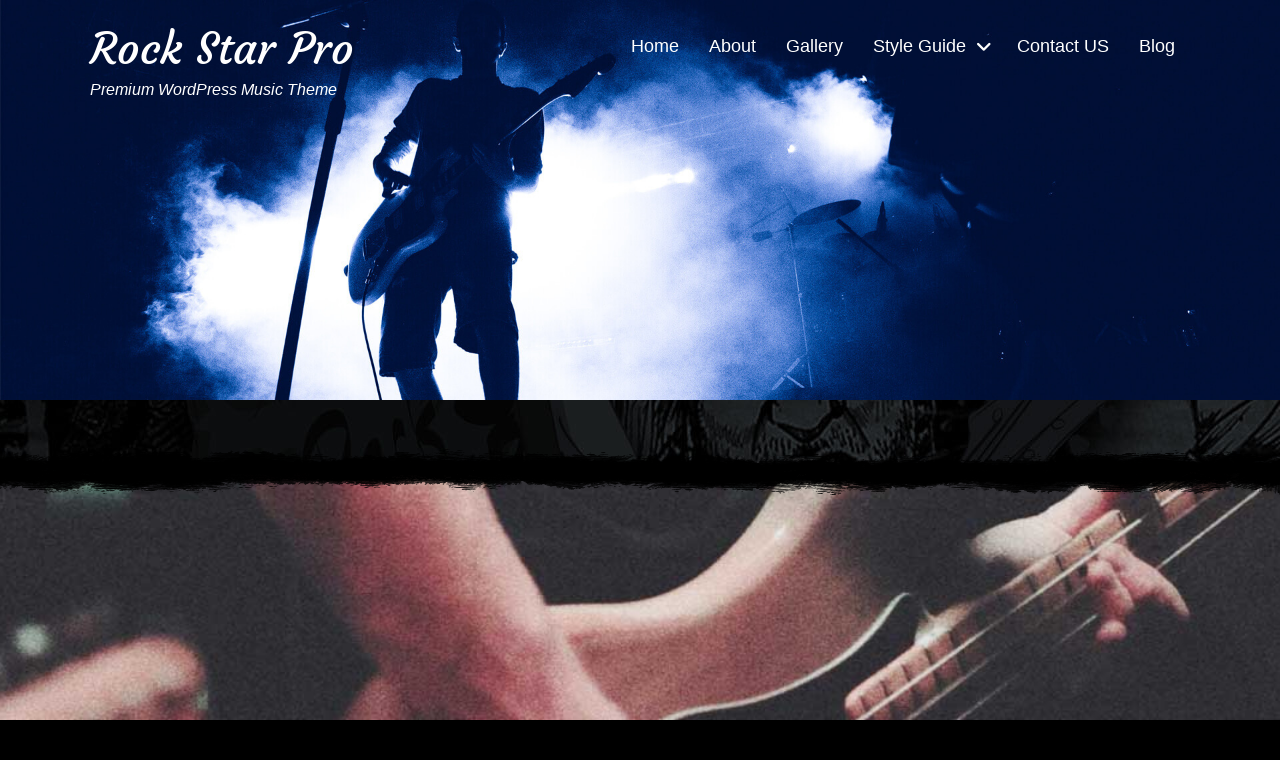

--- FILE ---
content_type: text/html; charset=UTF-8
request_url: https://catchthemes.com/demo/rock-star/tag/quote/
body_size: 8676
content:
		<!DOCTYPE html>
		<html >
		
<head>
		<meta charset="UTF-8">
		<meta name="viewport" content="width=device-width, initial-scale=1, minimum-scale=1">
		<link rel="profile" href="http://gmpg.org/xfn/11">
		<title>quote &#8211; Rock Star Pro</title>
<meta name='robots' content='max-image-preview:large' />

<link rel="alternate" type="application/rss+xml" title="Rock Star Pro &raquo; Feed" href="https://catchthemes.com/demo/rock-star/feed/" />
<link rel="alternate" type="application/rss+xml" title="Rock Star Pro &raquo; quote Tag Feed" href="https://catchthemes.com/demo/rock-star/tag/quote/feed/" />
<style id='wp-img-auto-sizes-contain-inline-css' type='text/css'>
img:is([sizes=auto i],[sizes^="auto," i]){contain-intrinsic-size:3000px 1500px}
/*# sourceURL=wp-img-auto-sizes-contain-inline-css */
</style>
<style id='wp-emoji-styles-inline-css' type='text/css'>

	img.wp-smiley, img.emoji {
		display: inline !important;
		border: none !important;
		box-shadow: none !important;
		height: 1em !important;
		width: 1em !important;
		margin: 0 0.07em !important;
		vertical-align: -0.1em !important;
		background: none !important;
		padding: 0 !important;
	}
/*# sourceURL=wp-emoji-styles-inline-css */
</style>
<style id='wp-block-library-inline-css' type='text/css'>
:root{--wp-block-synced-color:#7a00df;--wp-block-synced-color--rgb:122,0,223;--wp-bound-block-color:var(--wp-block-synced-color);--wp-editor-canvas-background:#ddd;--wp-admin-theme-color:#007cba;--wp-admin-theme-color--rgb:0,124,186;--wp-admin-theme-color-darker-10:#006ba1;--wp-admin-theme-color-darker-10--rgb:0,107,160.5;--wp-admin-theme-color-darker-20:#005a87;--wp-admin-theme-color-darker-20--rgb:0,90,135;--wp-admin-border-width-focus:2px}@media (min-resolution:192dpi){:root{--wp-admin-border-width-focus:1.5px}}.wp-element-button{cursor:pointer}:root .has-very-light-gray-background-color{background-color:#eee}:root .has-very-dark-gray-background-color{background-color:#313131}:root .has-very-light-gray-color{color:#eee}:root .has-very-dark-gray-color{color:#313131}:root .has-vivid-green-cyan-to-vivid-cyan-blue-gradient-background{background:linear-gradient(135deg,#00d084,#0693e3)}:root .has-purple-crush-gradient-background{background:linear-gradient(135deg,#34e2e4,#4721fb 50%,#ab1dfe)}:root .has-hazy-dawn-gradient-background{background:linear-gradient(135deg,#faaca8,#dad0ec)}:root .has-subdued-olive-gradient-background{background:linear-gradient(135deg,#fafae1,#67a671)}:root .has-atomic-cream-gradient-background{background:linear-gradient(135deg,#fdd79a,#004a59)}:root .has-nightshade-gradient-background{background:linear-gradient(135deg,#330968,#31cdcf)}:root .has-midnight-gradient-background{background:linear-gradient(135deg,#020381,#2874fc)}:root{--wp--preset--font-size--normal:16px;--wp--preset--font-size--huge:42px}.has-regular-font-size{font-size:1em}.has-larger-font-size{font-size:2.625em}.has-normal-font-size{font-size:var(--wp--preset--font-size--normal)}.has-huge-font-size{font-size:var(--wp--preset--font-size--huge)}.has-text-align-center{text-align:center}.has-text-align-left{text-align:left}.has-text-align-right{text-align:right}.has-fit-text{white-space:nowrap!important}#end-resizable-editor-section{display:none}.aligncenter{clear:both}.items-justified-left{justify-content:flex-start}.items-justified-center{justify-content:center}.items-justified-right{justify-content:flex-end}.items-justified-space-between{justify-content:space-between}.screen-reader-text{border:0;clip-path:inset(50%);height:1px;margin:-1px;overflow:hidden;padding:0;position:absolute;width:1px;word-wrap:normal!important}.screen-reader-text:focus{background-color:#ddd;clip-path:none;color:#444;display:block;font-size:1em;height:auto;left:5px;line-height:normal;padding:15px 23px 14px;text-decoration:none;top:5px;width:auto;z-index:100000}html :where(.has-border-color){border-style:solid}html :where([style*=border-top-color]){border-top-style:solid}html :where([style*=border-right-color]){border-right-style:solid}html :where([style*=border-bottom-color]){border-bottom-style:solid}html :where([style*=border-left-color]){border-left-style:solid}html :where([style*=border-width]){border-style:solid}html :where([style*=border-top-width]){border-top-style:solid}html :where([style*=border-right-width]){border-right-style:solid}html :where([style*=border-bottom-width]){border-bottom-style:solid}html :where([style*=border-left-width]){border-left-style:solid}html :where(img[class*=wp-image-]){height:auto;max-width:100%}:where(figure){margin:0 0 1em}html :where(.is-position-sticky){--wp-admin--admin-bar--position-offset:var(--wp-admin--admin-bar--height,0px)}@media screen and (max-width:600px){html :where(.is-position-sticky){--wp-admin--admin-bar--position-offset:0px}}

/*# sourceURL=wp-block-library-inline-css */
</style><style id='global-styles-inline-css' type='text/css'>
:root{--wp--preset--aspect-ratio--square: 1;--wp--preset--aspect-ratio--4-3: 4/3;--wp--preset--aspect-ratio--3-4: 3/4;--wp--preset--aspect-ratio--3-2: 3/2;--wp--preset--aspect-ratio--2-3: 2/3;--wp--preset--aspect-ratio--16-9: 16/9;--wp--preset--aspect-ratio--9-16: 9/16;--wp--preset--color--black: #111111;--wp--preset--color--cyan-bluish-gray: #abb8c3;--wp--preset--color--white: #ffffff;--wp--preset--color--pale-pink: #f78da7;--wp--preset--color--vivid-red: #cf2e2e;--wp--preset--color--luminous-vivid-orange: #ff6900;--wp--preset--color--luminous-vivid-amber: #fcb900;--wp--preset--color--light-green-cyan: #7bdcb5;--wp--preset--color--vivid-green-cyan: #00d084;--wp--preset--color--pale-cyan-blue: #8ed1fc;--wp--preset--color--vivid-cyan-blue: #0693e3;--wp--preset--color--vivid-purple: #9b51e0;--wp--preset--color--gray: #f4f4f4;--wp--preset--color--blue: #21759b;--wp--preset--color--yellow: #ffc300;--wp--preset--color--red: #e8554e;--wp--preset--gradient--vivid-cyan-blue-to-vivid-purple: linear-gradient(135deg,rgb(6,147,227) 0%,rgb(155,81,224) 100%);--wp--preset--gradient--light-green-cyan-to-vivid-green-cyan: linear-gradient(135deg,rgb(122,220,180) 0%,rgb(0,208,130) 100%);--wp--preset--gradient--luminous-vivid-amber-to-luminous-vivid-orange: linear-gradient(135deg,rgb(252,185,0) 0%,rgb(255,105,0) 100%);--wp--preset--gradient--luminous-vivid-orange-to-vivid-red: linear-gradient(135deg,rgb(255,105,0) 0%,rgb(207,46,46) 100%);--wp--preset--gradient--very-light-gray-to-cyan-bluish-gray: linear-gradient(135deg,rgb(238,238,238) 0%,rgb(169,184,195) 100%);--wp--preset--gradient--cool-to-warm-spectrum: linear-gradient(135deg,rgb(74,234,220) 0%,rgb(151,120,209) 20%,rgb(207,42,186) 40%,rgb(238,44,130) 60%,rgb(251,105,98) 80%,rgb(254,248,76) 100%);--wp--preset--gradient--blush-light-purple: linear-gradient(135deg,rgb(255,206,236) 0%,rgb(152,150,240) 100%);--wp--preset--gradient--blush-bordeaux: linear-gradient(135deg,rgb(254,205,165) 0%,rgb(254,45,45) 50%,rgb(107,0,62) 100%);--wp--preset--gradient--luminous-dusk: linear-gradient(135deg,rgb(255,203,112) 0%,rgb(199,81,192) 50%,rgb(65,88,208) 100%);--wp--preset--gradient--pale-ocean: linear-gradient(135deg,rgb(255,245,203) 0%,rgb(182,227,212) 50%,rgb(51,167,181) 100%);--wp--preset--gradient--electric-grass: linear-gradient(135deg,rgb(202,248,128) 0%,rgb(113,206,126) 100%);--wp--preset--gradient--midnight: linear-gradient(135deg,rgb(2,3,129) 0%,rgb(40,116,252) 100%);--wp--preset--font-size--small: 14px;--wp--preset--font-size--medium: 20px;--wp--preset--font-size--large: 42px;--wp--preset--font-size--x-large: 42px;--wp--preset--font-size--normal: 18px;--wp--preset--font-size--huge: 54px;--wp--preset--spacing--20: 0.44rem;--wp--preset--spacing--30: 0.67rem;--wp--preset--spacing--40: 1rem;--wp--preset--spacing--50: 1.5rem;--wp--preset--spacing--60: 2.25rem;--wp--preset--spacing--70: 3.38rem;--wp--preset--spacing--80: 5.06rem;--wp--preset--shadow--natural: 6px 6px 9px rgba(0, 0, 0, 0.2);--wp--preset--shadow--deep: 12px 12px 50px rgba(0, 0, 0, 0.4);--wp--preset--shadow--sharp: 6px 6px 0px rgba(0, 0, 0, 0.2);--wp--preset--shadow--outlined: 6px 6px 0px -3px rgb(255, 255, 255), 6px 6px rgb(0, 0, 0);--wp--preset--shadow--crisp: 6px 6px 0px rgb(0, 0, 0);}:where(.is-layout-flex){gap: 0.5em;}:where(.is-layout-grid){gap: 0.5em;}body .is-layout-flex{display: flex;}.is-layout-flex{flex-wrap: wrap;align-items: center;}.is-layout-flex > :is(*, div){margin: 0;}body .is-layout-grid{display: grid;}.is-layout-grid > :is(*, div){margin: 0;}:where(.wp-block-columns.is-layout-flex){gap: 2em;}:where(.wp-block-columns.is-layout-grid){gap: 2em;}:where(.wp-block-post-template.is-layout-flex){gap: 1.25em;}:where(.wp-block-post-template.is-layout-grid){gap: 1.25em;}.has-black-color{color: var(--wp--preset--color--black) !important;}.has-cyan-bluish-gray-color{color: var(--wp--preset--color--cyan-bluish-gray) !important;}.has-white-color{color: var(--wp--preset--color--white) !important;}.has-pale-pink-color{color: var(--wp--preset--color--pale-pink) !important;}.has-vivid-red-color{color: var(--wp--preset--color--vivid-red) !important;}.has-luminous-vivid-orange-color{color: var(--wp--preset--color--luminous-vivid-orange) !important;}.has-luminous-vivid-amber-color{color: var(--wp--preset--color--luminous-vivid-amber) !important;}.has-light-green-cyan-color{color: var(--wp--preset--color--light-green-cyan) !important;}.has-vivid-green-cyan-color{color: var(--wp--preset--color--vivid-green-cyan) !important;}.has-pale-cyan-blue-color{color: var(--wp--preset--color--pale-cyan-blue) !important;}.has-vivid-cyan-blue-color{color: var(--wp--preset--color--vivid-cyan-blue) !important;}.has-vivid-purple-color{color: var(--wp--preset--color--vivid-purple) !important;}.has-black-background-color{background-color: var(--wp--preset--color--black) !important;}.has-cyan-bluish-gray-background-color{background-color: var(--wp--preset--color--cyan-bluish-gray) !important;}.has-white-background-color{background-color: var(--wp--preset--color--white) !important;}.has-pale-pink-background-color{background-color: var(--wp--preset--color--pale-pink) !important;}.has-vivid-red-background-color{background-color: var(--wp--preset--color--vivid-red) !important;}.has-luminous-vivid-orange-background-color{background-color: var(--wp--preset--color--luminous-vivid-orange) !important;}.has-luminous-vivid-amber-background-color{background-color: var(--wp--preset--color--luminous-vivid-amber) !important;}.has-light-green-cyan-background-color{background-color: var(--wp--preset--color--light-green-cyan) !important;}.has-vivid-green-cyan-background-color{background-color: var(--wp--preset--color--vivid-green-cyan) !important;}.has-pale-cyan-blue-background-color{background-color: var(--wp--preset--color--pale-cyan-blue) !important;}.has-vivid-cyan-blue-background-color{background-color: var(--wp--preset--color--vivid-cyan-blue) !important;}.has-vivid-purple-background-color{background-color: var(--wp--preset--color--vivid-purple) !important;}.has-black-border-color{border-color: var(--wp--preset--color--black) !important;}.has-cyan-bluish-gray-border-color{border-color: var(--wp--preset--color--cyan-bluish-gray) !important;}.has-white-border-color{border-color: var(--wp--preset--color--white) !important;}.has-pale-pink-border-color{border-color: var(--wp--preset--color--pale-pink) !important;}.has-vivid-red-border-color{border-color: var(--wp--preset--color--vivid-red) !important;}.has-luminous-vivid-orange-border-color{border-color: var(--wp--preset--color--luminous-vivid-orange) !important;}.has-luminous-vivid-amber-border-color{border-color: var(--wp--preset--color--luminous-vivid-amber) !important;}.has-light-green-cyan-border-color{border-color: var(--wp--preset--color--light-green-cyan) !important;}.has-vivid-green-cyan-border-color{border-color: var(--wp--preset--color--vivid-green-cyan) !important;}.has-pale-cyan-blue-border-color{border-color: var(--wp--preset--color--pale-cyan-blue) !important;}.has-vivid-cyan-blue-border-color{border-color: var(--wp--preset--color--vivid-cyan-blue) !important;}.has-vivid-purple-border-color{border-color: var(--wp--preset--color--vivid-purple) !important;}.has-vivid-cyan-blue-to-vivid-purple-gradient-background{background: var(--wp--preset--gradient--vivid-cyan-blue-to-vivid-purple) !important;}.has-light-green-cyan-to-vivid-green-cyan-gradient-background{background: var(--wp--preset--gradient--light-green-cyan-to-vivid-green-cyan) !important;}.has-luminous-vivid-amber-to-luminous-vivid-orange-gradient-background{background: var(--wp--preset--gradient--luminous-vivid-amber-to-luminous-vivid-orange) !important;}.has-luminous-vivid-orange-to-vivid-red-gradient-background{background: var(--wp--preset--gradient--luminous-vivid-orange-to-vivid-red) !important;}.has-very-light-gray-to-cyan-bluish-gray-gradient-background{background: var(--wp--preset--gradient--very-light-gray-to-cyan-bluish-gray) !important;}.has-cool-to-warm-spectrum-gradient-background{background: var(--wp--preset--gradient--cool-to-warm-spectrum) !important;}.has-blush-light-purple-gradient-background{background: var(--wp--preset--gradient--blush-light-purple) !important;}.has-blush-bordeaux-gradient-background{background: var(--wp--preset--gradient--blush-bordeaux) !important;}.has-luminous-dusk-gradient-background{background: var(--wp--preset--gradient--luminous-dusk) !important;}.has-pale-ocean-gradient-background{background: var(--wp--preset--gradient--pale-ocean) !important;}.has-electric-grass-gradient-background{background: var(--wp--preset--gradient--electric-grass) !important;}.has-midnight-gradient-background{background: var(--wp--preset--gradient--midnight) !important;}.has-small-font-size{font-size: var(--wp--preset--font-size--small) !important;}.has-medium-font-size{font-size: var(--wp--preset--font-size--medium) !important;}.has-large-font-size{font-size: var(--wp--preset--font-size--large) !important;}.has-x-large-font-size{font-size: var(--wp--preset--font-size--x-large) !important;}
/*# sourceURL=global-styles-inline-css */
</style>

<style id='classic-theme-styles-inline-css' type='text/css'>
/*! This file is auto-generated */
.wp-block-button__link{color:#fff;background-color:#32373c;border-radius:9999px;box-shadow:none;text-decoration:none;padding:calc(.667em + 2px) calc(1.333em + 2px);font-size:1.125em}.wp-block-file__button{background:#32373c;color:#fff;text-decoration:none}
/*# sourceURL=/wp-includes/css/classic-themes.min.css */
</style>
<link rel='stylesheet' id='dashicons-css' href='https://catchthemes.com/demo/rock-star/wp-includes/css/dashicons.min.css?ver=6.9' type='text/css' media='all' />
<link rel='stylesheet' id='catch-instagram-feed-gallery-widget-css' href='https://catchthemes.com/demo/rock-star/wp-content/plugins/catch-instagram-feed-gallery-widget/public/css/catch-instagram-feed-gallery-widget-public.css?ver=2.3.3' type='text/css' media='all' />
<link rel='stylesheet' id='font-awesome-css' href='https://catchthemes.com/demo/rock-star/wp-content/themes/rock-star-pro/css/font-awesome/css/all.min.css?ver=6.7.2' type='text/css' media='all' />
<link rel='stylesheet' id='rock-star-style-css' href='https://catchthemes.com/demo/rock-star/wp-content/themes/rock-star-pro/style.css?ver=3.1' type='text/css' media='all' />
<link rel='stylesheet' id='rock-star-fonts-css' href='https://catchthemes.com/demo/rock-star/wp-content/fonts/6cc289baace536d4ebc8689f01fec518.css' type='text/css' media='all' />
<link rel='stylesheet' id='rock-star-block-style-css' href='https://catchthemes.com/demo/rock-star/wp-content/themes/rock-star-pro/css/blocks.css?ver=20251216-95317' type='text/css' media='all' />
<link rel='stylesheet' id='newsletter-css' href='https://catchthemes.com/demo/rock-star/wp-content/plugins/newsletter/style.css?ver=9.1.0' type='text/css' media='all' />
<script type="text/javascript" src="https://catchthemes.com/demo/rock-star/wp-includes/js/jquery/jquery.min.js?ver=3.7.1" id="jquery-core-js"></script>
<script type="text/javascript" src="https://catchthemes.com/demo/rock-star/wp-includes/js/jquery/jquery-migrate.min.js?ver=3.4.1" id="jquery-migrate-js"></script>
<script type="text/javascript" src="https://catchthemes.com/demo/rock-star/wp-content/plugins/catch-instagram-feed-gallery-widget/public/js/catch-instagram-feed-gallery-widget-public.js?ver=2.3.3" id="catch-instagram-feed-gallery-widget-js"></script>
<script type="text/javascript" id="rock-star-custom-scripts-js-extra">
/* <![CDATA[ */
var screenReaderText = {"expand":"expand child menu","collapse":"collapse child menu"};
//# sourceURL=rock-star-custom-scripts-js-extra
/* ]]> */
</script>
<script type="text/javascript" src="https://catchthemes.com/demo/rock-star/wp-content/themes/rock-star-pro/js/custom-scripts.min.js" id="rock-star-custom-scripts-js"></script>
<link rel="https://api.w.org/" href="https://catchthemes.com/demo/rock-star/wp-json/" /><link rel="alternate" title="JSON" type="application/json" href="https://catchthemes.com/demo/rock-star/wp-json/wp/v2/tags/140" /><link rel="EditURI" type="application/rsd+xml" title="RSD" href="https://catchthemes.com/demo/rock-star/xmlrpc.php?rsd" />
<meta name="generator" content="WordPress 6.9" />
	<script async src="https://www.googletagmanager.com/gtag/js?id=UA-31662278-1"></script>
	<script>
	  window.dataLayer = window.dataLayer || [];
	  function gtag(){dataLayer.push(arguments);}
	  gtag('js', new Date());

	  gtag('config', 'UA-31662278-1');
	</script>
	<style type="text/css" id="custom-background-css">
body.custom-background { background-color: #000000; background-image: url("https://catchthemes.com/demo/rock-star/wp-content/themes/rock-star-pro/images/gallery/background-dark-1920x1080.jpg"); background-position: center top; background-size: auto; background-repeat: no-repeat; background-attachment: fixed; }
</style>
	<!-- Rock Star Pro inline CSS Styles -->
<style type="text/css" media="screen">
#featured-content {
background-image: url("https://catchthemes.com/demo/rock-star/wp-content/themes/rock-star-pro/images/gallery/background-dark-1920x1080.jpg");
background-position: center bottom;
background-repeat: repeat;
background-size: inherit;
background-attachment: fixed
}</style>
<meta name="generator" content="WP Rocket 3.20.2" data-wpr-features="wpr_desktop" /></head>

<body class="archive tag tag-quote tag-140 custom-background wp-embed-responsive wp-theme-rock-star-pro group-blog layout-one-column no-sidebar full-width excerpt-image-top">


		<div data-rocket-location-hash="57eb0956558bf7ad8062fd5c02b81560" id="page" class="hfeed site">
				<div data-rocket-location-hash="c128208b69e5beb386cef6c7b25acc2c" class="site-inner">
			<a class="skip-link screen-reader-text" href="#content">Skip to content</a>
				<header data-rocket-location-hash="3aac4d8246fcaf598b64e414de8bbaab" id="masthead" class="site-header" role="banner">
			<div class="wrapper">
		
		<div class="site-branding">
			
			<div id="site-details"><p class="site-title"><a href="https://catchthemes.com/demo/rock-star/" rel="home">Rock Star Pro</a></p><p class="site-description">Premium WordPress Music Theme </p>
			</div><!-- #site-details -->
		</div><!-- .site-branding -->        <button id="menu-toggle" class="menu-toggle">Menu</button>

        <div id="site-header-menu" class="site-header-menu">
            <nav aria-label="Primary Menu" role="navigation" class="main-navigation" id="site-navigation">
                <div class="menu-main-menu-container">
                    <ul id="menu-rock-star" class="menu nav-menu"><li id="menu-item-1709" class="menu-item menu-item-type-custom menu-item-object-custom menu-item-home menu-item-1709"><a href="http://catchthemes.com/demo/rock-star/">Home</a></li>
<li id="menu-item-1718" class="menu-item menu-item-type-post_type menu-item-object-page menu-item-1718"><a href="https://catchthemes.com/demo/rock-star/about/">About</a></li>
<li id="menu-item-1732" class="menu-item menu-item-type-post_type menu-item-object-page menu-item-1732"><a href="https://catchthemes.com/demo/rock-star/gallery/">Gallery</a></li>
<li id="menu-item-1710" class="menu-item menu-item-type-post_type menu-item-object-page menu-item-has-children menu-item-1710"><a href="https://catchthemes.com/demo/rock-star/style-guide/">Style Guide</a>
<ul class="sub-menu">
	<li id="menu-item-1711" class="menu-item menu-item-type-post_type menu-item-object-page menu-item-1711"><a href="https://catchthemes.com/demo/rock-star/style-guide/image-alignments/">Image Alignments</a></li>
	<li id="menu-item-1745" class="menu-item menu-item-type-post_type menu-item-object-page menu-item-has-children menu-item-1745"><a href="https://catchthemes.com/demo/rock-star/layout-options/">Layout Options</a>
	<ul class="sub-menu">
		<li id="menu-item-1750" class="menu-item menu-item-type-post_type menu-item-object-page menu-item-1750"><a href="https://catchthemes.com/demo/rock-star/layout-options/content-primary-sidebar/">Content, Primary Sidebar</a></li>
		<li id="menu-item-1746" class="menu-item menu-item-type-post_type menu-item-object-page menu-item-1746"><a href="https://catchthemes.com/demo/rock-star/layout-options/primary-sidebar-content/">Primary Sidebar, Content</a></li>
		<li id="menu-item-1748" class="menu-item menu-item-type-post_type menu-item-object-page menu-item-1748"><a href="https://catchthemes.com/demo/rock-star/layout-options/no-sidebar-full-width/">No Sidebar (Full Width)</a></li>
		<li id="menu-item-1749" class="menu-item menu-item-type-post_type menu-item-object-page menu-item-1749"><a href="https://catchthemes.com/demo/rock-star/layout-options/no-sidebar-content-width/">No Sidebar (Content Width)</a></li>
		<li id="menu-item-1747" class="menu-item menu-item-type-post_type menu-item-object-page menu-item-1747"><a href="https://catchthemes.com/demo/rock-star/layout-options/no-sidebar-one-column/">No Sidebar (One Column)</a></li>
	</ul>
</li>
</ul>
</li>
<li id="menu-item-1819" class="menu-item menu-item-type-post_type menu-item-object-page menu-item-1819"><a href="https://catchthemes.com/demo/rock-star/contact-us/">Contact US</a></li>
<li id="menu-item-1768" class="menu-item menu-item-type-post_type menu-item-object-page current_page_parent menu-item-1768"><a href="https://catchthemes.com/demo/rock-star/blog/">Blog</a></li>
</ul>                </div><!--end menu-main-menu-container-->
             </nav><!--end main-navigation-->
        </div><!-- .site-header-menu -->
        			</div><!-- .wrapper -->
		</header><!-- #masthead.site-header-->
				<div data-rocket-location-hash="2041571115b8d013accb8e37b85010c4" class="header-image-slider">
		<div id="header-featured-image" class =full><img alt="" src="https://catchthemes.com/demo/rock-star/wp-content/themes/rock-star-pro/images/headers/header-1920x600.jpg"/></div><!-- #header-featured-image -->		</div><!-- .header-image-slider -->
		
	<aside id="before-content" class="widget-area" role="complementary">
		<section id="ct-background-image-3" class="widget page-section ct-background-image ctbackgroundimage"><div class="widget-wrap wrapper"><span class="divider"><img src=" https://catchthemes.com/demo/rock-star/wp-content/themes/rock-star-pro/images/gallery/divider-1920x156.png" alt="divider"></span>
                <span class="background-image" style="background-image: url(https://catchthemes.com/demo/rock-star/files/2016/08/background-image-section2.jpg); "></span>
				<span class="divider"><img src=" https://catchthemes.com/demo/rock-star/wp-content/themes/rock-star-pro/images/gallery/divider-1920x156.png" alt="divider"></span></div><!-- .widget-wrap --></section><!-- .widget.%2$s -->	</aside><!-- #before-content -->
	
		<div data-rocket-location-hash="595d943ee05848cdfea111ae6e6fbd83" id="content" class="site-content">
			<div class="wrapper">
			<div id="primary" class="content-area">
				<main id="main" class="site-main" role="main">
		
			<header class="page-header" style="animation-delay: 0.3s; animation-duration: 2s;">
		    <h1 class="page-title">Tag: <span>quote</span></h1>		</header>

		<div id="archive-blog-wrapper" class="archive-blog-wrapper three-columns">

										
<article id="post-575" class="post-575 post type-post status-publish format-quote hentry category-post-formats tag-post-formats tag-quote post_format-post-format-quote excerpt-image-top">
	
	

	<div class="entry-container">
		<header class="entry-header">
			
            <h2 class="entry-title"><a href="https://catchthemes.com/demo/rock-star/2010/02/05/post-format-quote/" rel="bookmark">Post Format: Quote</a></h2>
            <p class="entry-meta"><span class="posted-on"><span class="screen-reader-text">Posted on</span><a href="https://catchthemes.com/demo/rock-star/2010/02/05/post-format-quote/" rel="bookmark"><time datetime="2010-02-05T08:13:15+00:00" class="entry-date published updated">February 5, 2010</time></a></span><span class="byline"><span class="author vcard"><span class="screen-reader-text">Author</span><a class="url fn n" href="https://catchthemes.com/demo/rock-star/author/catchthemes/">Catch Themes</a></span></span></p><!-- .entry-meta -->
        </header><!-- .entry-header -->

					<div class="entry-content">
				<p>Only one thing is impossible for God: To find any sense in any copyright law on the planet. Mark Twain</p>
			</div><!-- .entry-summary -->
		
		<footer class="entry-footer">
			<p class="entry-meta"><span class="cat-links"><span class="screen-reader-text">Categories</span><a href="https://catchthemes.com/demo/rock-star/category/post-formats/" rel="category tag">Post Formats</a></span><span class="tags-links"><span class="screen-reader-text">Tags</span><a href="https://catchthemes.com/demo/rock-star/tag/post-formats/" rel="tag">Post Formats</a>, <a href="https://catchthemes.com/demo/rock-star/tag/quote/" rel="tag">quote</a></span></p><!-- .entry-meta -->		</footer><!-- .entry-footer -->
	</div><!-- .entry-container -->
</article><!-- .blog-wrapper -->							
<article id="post-1151" class="post-1151 post type-post status-publish format-standard hentry category-edge-case-2 tag-8bit tag-alignment-2 tag-articles tag-captions-2 tag-categories tag-chat tag-codex tag-comments-2 tag-content-2 tag-css tag-dowork tag-edge-case tag-embeds-2 tag-excerpt-2 tag-fail tag-featured-image tag-ftw tag-fun tag-gallery tag-html tag-image tag-jetpack-2 tag-layout tag-link tag-love tag-markup-2 tag-mothership tag-mustread tag-nailedit tag-pictures tag-post-formats tag-quote tag-shortcode tag-standard-2 tag-success tag-swagger tag-tags tag-template tag-title tag-twitter-2 tag-unseen tag-video tag-videopress tag-wordpress tag-wordpress-tv excerpt-image-top">
	
	

	<div class="entry-container">
		<header class="entry-header">
			
            <h2 class="entry-title"><a href="https://catchthemes.com/demo/rock-star/2009/06/01/edge-case-many-tags/" rel="bookmark">Edge Case: Many Tags</a></h2>
            <p class="entry-meta"><span class="posted-on"><span class="screen-reader-text">Posted on</span><a href="https://catchthemes.com/demo/rock-star/2009/06/01/edge-case-many-tags/" rel="bookmark"><time datetime="2009-06-01T01:00:34+00:00" class="entry-date published updated">June 1, 2009</time></a></span><span class="byline"><span class="author vcard"><span class="screen-reader-text">Author</span><a class="url fn n" href="https://catchthemes.com/demo/rock-star/author/catchthemes/">Catch Themes</a></span></span></p><!-- .entry-meta -->
        </header><!-- .entry-header -->

					<div class="entry-content">
				<p>This post has many tags.</p>
			</div><!-- .entry-summary -->
		
		<footer class="entry-footer">
			<p class="entry-meta"><span class="cat-links"><span class="screen-reader-text">Categories</span><a href="https://catchthemes.com/demo/rock-star/category/edge-case-2/" rel="category tag">Edge Case</a></span><span class="tags-links"><span class="screen-reader-text">Tags</span><a href="https://catchthemes.com/demo/rock-star/tag/8bit/" rel="tag">8BIT</a>, <a href="https://catchthemes.com/demo/rock-star/tag/alignment-2/" rel="tag">alignment</a>, <a href="https://catchthemes.com/demo/rock-star/tag/articles/" rel="tag">Articles</a>, <a href="https://catchthemes.com/demo/rock-star/tag/captions-2/" rel="tag">captions</a>, <a href="https://catchthemes.com/demo/rock-star/tag/categories/" rel="tag">categories</a>, <a href="https://catchthemes.com/demo/rock-star/tag/chat/" rel="tag">chat</a>, <a href="https://catchthemes.com/demo/rock-star/tag/codex/" rel="tag">Codex</a>, <a href="https://catchthemes.com/demo/rock-star/tag/comments-2/" rel="tag">comments</a>, <a href="https://catchthemes.com/demo/rock-star/tag/content-2/" rel="tag">content</a>, <a href="https://catchthemes.com/demo/rock-star/tag/css/" rel="tag">css</a>, <a href="https://catchthemes.com/demo/rock-star/tag/dowork/" rel="tag">dowork</a>, <a href="https://catchthemes.com/demo/rock-star/tag/edge-case/" rel="tag">edge case</a>, <a href="https://catchthemes.com/demo/rock-star/tag/embeds-2/" rel="tag">embeds</a>, <a href="https://catchthemes.com/demo/rock-star/tag/excerpt-2/" rel="tag">excerpt</a>, <a href="https://catchthemes.com/demo/rock-star/tag/fail/" rel="tag">Fail</a>, <a href="https://catchthemes.com/demo/rock-star/tag/featured-image/" rel="tag">featured image</a>, <a href="https://catchthemes.com/demo/rock-star/tag/ftw/" rel="tag">FTW</a>, <a href="https://catchthemes.com/demo/rock-star/tag/fun/" rel="tag">Fun</a>, <a href="https://catchthemes.com/demo/rock-star/tag/gallery/" rel="tag">gallery</a>, <a href="https://catchthemes.com/demo/rock-star/tag/html/" rel="tag">html</a>, <a href="https://catchthemes.com/demo/rock-star/tag/image/" rel="tag">image</a>, <a href="https://catchthemes.com/demo/rock-star/tag/jetpack-2/" rel="tag">jetpack</a>, <a href="https://catchthemes.com/demo/rock-star/tag/layout/" rel="tag">layout</a>, <a href="https://catchthemes.com/demo/rock-star/tag/link/" rel="tag">link</a>, <a href="https://catchthemes.com/demo/rock-star/tag/love/" rel="tag">Love</a>, <a href="https://catchthemes.com/demo/rock-star/tag/markup-2/" rel="tag">markup</a>, <a href="https://catchthemes.com/demo/rock-star/tag/mothership/" rel="tag">Mothership</a>, <a href="https://catchthemes.com/demo/rock-star/tag/mustread/" rel="tag">Must Read</a>, <a href="https://catchthemes.com/demo/rock-star/tag/nailedit/" rel="tag">Nailed It</a>, <a href="https://catchthemes.com/demo/rock-star/tag/pictures/" rel="tag">Pictures</a>, <a href="https://catchthemes.com/demo/rock-star/tag/post-formats/" rel="tag">Post Formats</a>, <a href="https://catchthemes.com/demo/rock-star/tag/quote/" rel="tag">quote</a>, <a href="https://catchthemes.com/demo/rock-star/tag/shortcode/" rel="tag">shortcode</a>, <a href="https://catchthemes.com/demo/rock-star/tag/standard-2/" rel="tag">standard</a>, <a href="https://catchthemes.com/demo/rock-star/tag/success/" rel="tag">Success</a>, <a href="https://catchthemes.com/demo/rock-star/tag/swagger/" rel="tag">Swagger</a>, <a href="https://catchthemes.com/demo/rock-star/tag/tags/" rel="tag">Tags</a>, <a href="https://catchthemes.com/demo/rock-star/tag/template/" rel="tag">template</a>, <a href="https://catchthemes.com/demo/rock-star/tag/title/" rel="tag">title</a>, <a href="https://catchthemes.com/demo/rock-star/tag/twitter-2/" rel="tag">twitter</a>, <a href="https://catchthemes.com/demo/rock-star/tag/unseen/" rel="tag">Unseen</a>, <a href="https://catchthemes.com/demo/rock-star/tag/video/" rel="tag">video</a>, <a href="https://catchthemes.com/demo/rock-star/tag/videopress/" rel="tag">videopress</a>, <a href="https://catchthemes.com/demo/rock-star/tag/wordpress/" rel="tag">WordPress</a>, <a href="https://catchthemes.com/demo/rock-star/tag/wordpress-tv/" rel="tag">wordpress.tv</a></span></p><!-- .entry-meta -->		</footer><!-- .entry-footer -->
	</div><!-- .entry-container -->
</article><!-- .blog-wrapper -->					</div><!-- archive-blog-wrapper -->

		
	

		</main><!-- #main -->
				</div><!-- #primary -->
					</div><!-- .wrapper -->
	    </div><!-- #content -->
		
	<aside id="after-content" class="widget-area" role="complementary">
		<section id="ct-background-image-2" class="widget page-section ct-background-image ctbackgroundimage"><div class="widget-wrap wrapper"><span class="divider"><img src=" https://catchthemes.com/demo/rock-star/wp-content/themes/rock-star-pro/images/gallery/divider-1920x156.png" alt="divider"></span>
                <span class="background-image" style="background-image: url(https://catchthemes.com/demo/rock-star/files/2016/08/background-image-section.jpg); "></span>
				<span class="divider"><img src=" https://catchthemes.com/demo/rock-star/wp-content/themes/rock-star-pro/images/gallery/divider-1920x156.png" alt="divider"></span></div><!-- .widget-wrap --></section><!-- .widget.%2$s -->	</aside><!-- #after-content -->
		
	<footer id="colophon" class="site-footer">
        <aside id="supplementary" class="widget-area one" role="complementary">
        <div class="wrapper">
            <div class="footer-widget-wrapper clearfix">
                                <div id="first" class="widget-column footer-widget-1">
                    <section id="rock_star_social_icons-2" class="widget widget_rock_star_social_icons"><div class="widget-wrap"><h2 class="widget-title">Follow US</h2><ul class="social-icons"><a class="font-awesome fa-brands fa-facebook" target="_blank" title="Facebook" href="https://www.facebook.com/catchthemes"><span class="screen-reader-text">Facebook</span> </a><a class="font-awesome fa-brands fa-twitter" target="_blank" title="Twitter" href="https://twitter.com/catchthemes"><span class="screen-reader-text">Twitter</span> </a><a class="font-awesome fa-brands fa-x-twitter" target="_blank" title="X-Twitter" href="https://x.com/catchthemes"><span class="screen-reader-text">X-Twitter</span> </a><a class="font-awesome fa-brands fa-google-plus-g" target="_blank" title="Googleplus" href="https://plus.google.com/+Catchthemes/"><span class="screen-reader-text">Googleplus</span> </a><a class="font-awesome fa-brands fa-wordpress" target="_blank" title="WordPress" href="https://catchthemes.com/themes/"><span class="screen-reader-text">WordPress</span> </a><a class="font-awesome fa-brands fa-pinterest" target="_blank" title="Pinterest" href="https://www.pinterest.com/catchthemes"><span class="screen-reader-text">Pinterest</span> </a><a class="font-awesome fa-brands fa-youtube" target="_blank" title="YouTube" href="https://www.youtube.com/user/catchthemes"><span class="screen-reader-text">YouTube</span> </a></ul><!-- end social-ions --></div><!-- .widget-wrap --></section><!-- .widget.%2$s --><section id="nav_menu-2" class="widget widget_nav_menu"><div class="widget-wrap"><div class="menu-footer-menu-container"><ul id="menu-footer-menu" class="menu"><li id="menu-item-1763" class="menu-item menu-item-type-custom menu-item-object-custom menu-item-home menu-item-1763"><a href="http://catchthemes.com/demo/rock-star/">Home</a></li>
<li id="menu-item-1764" class="menu-item menu-item-type-post_type menu-item-object-page menu-item-1764"><a href="https://catchthemes.com/demo/rock-star/about/">About</a></li>
<li id="menu-item-1765" class="menu-item menu-item-type-custom menu-item-object-custom menu-item-1765"><a href="https://catchthemes.com/theme-instructions/rock-star-pro/">Help</a></li>
<li id="menu-item-1766" class="menu-item menu-item-type-custom menu-item-object-custom menu-item-1766"><a href="https://catchthemes.com/support-forum/">Support</a></li>
</ul></div></div><!-- .widget-wrap --></section><!-- .widget.%2$s -->                </div><!-- #first .widget-area -->
                            
                            
                
                            </div><!-- .footer-widget-wrapper -->
        </div><!-- .wrapper -->
    </aside><!-- #supplementary -->
			<div id="site-generator" class="site-info" role="contentinfo">
				<div class="wrapper">
					<span>Copyright &copy; 2025 <a href="https://catchthemes.com/demo/rock-star/">Rock Star Pro</a>. All Rights Reserved &#124; Rock Star Pro&nbsp;by&nbsp;<a target="_blank" href="https://catchthemes.com/">Catch Themes</a></span>
				</div><!-- .wrapper -->
			</div><!-- .site-info -->
	    		</footer><!-- #colophon -->
			</div><!-- end site -->
				</div><!-- #page -->
		
			<div data-rocket-location-hash="0ad0506d606b6c1fe3c5001c079bf880" class="backtotop font-awesome fa-collapse">
				<span class="screen-reader-text">Scroll Up</span>
			</div><!-- .backtotop --><script type="speculationrules">
{"prefetch":[{"source":"document","where":{"and":[{"href_matches":"/demo/rock-star/*"},{"not":{"href_matches":["/demo/rock-star/wp-*.php","/demo/rock-star/wp-admin/*","/demo/rock-star/files/*","/demo/rock-star/wp-content/*","/demo/rock-star/wp-content/plugins/*","/demo/rock-star/wp-content/themes/rock-star-pro/*","/demo/rock-star/*\\?(.+)"]}},{"not":{"selector_matches":"a[rel~=\"nofollow\"]"}},{"not":{"selector_matches":".no-prefetch, .no-prefetch a"}}]},"eagerness":"conservative"}]}
</script>
<script type="text/javascript" src="https://catchthemes.com/demo/rock-star/wp-content/themes/rock-star-pro/js/navigation.min.js?ver=20120206" id="rock-star-navigation-js"></script>
<script type="text/javascript" src="https://catchthemes.com/demo/rock-star/wp-content/themes/rock-star-pro/js/skip-link-focus-fix.min.js?ver=20130115" id="rock-star-skip-link-focus-fix-js"></script>
<script type="text/javascript" src="https://catchthemes.com/demo/rock-star/wp-content/themes/rock-star-pro/js/jquery.cycle/jquery.cycle2.min.js?ver=2.1.5" id="jquery-cycle2-js"></script>
<script type="text/javascript" src="https://catchthemes.com/demo/rock-star/wp-content/themes/rock-star-pro/js/jquery.cycle/jquery.cycle2.flip.min.js?ver=20140128" id="jquery-cycle2-flip-js"></script>
<script type="text/javascript" src="https://catchthemes.com/demo/rock-star/wp-content/themes/rock-star-pro/js/scrollup.min.js?ver=20072014" id="rock-star-scrollup-js"></script>
<script type="text/javascript" id="newsletter-js-extra">
/* <![CDATA[ */
var newsletter_data = {"action_url":"https://catchthemes.com/demo/rock-star/wp-admin/admin-ajax.php"};
//# sourceURL=newsletter-js-extra
/* ]]> */
</script>
<script type="text/javascript" src="https://catchthemes.com/demo/rock-star/wp-content/plugins/newsletter/main.js?ver=9.1.0" id="newsletter-js"></script>
<!-- This site is optimized with the Catch Web Tools v2.7.6 - https://catchplugins.com/plugins/catch-web-tools/ -->
<!-- Global site tag (gtag.js) - Google Analytics -->
<script async src="https://www.googletagmanager.com/gtag/js?id=UA-31662278-1"></script>
<script>
  window.dataLayer = window.dataLayer || [];
  function gtag(){dataLayer.push(arguments);}
  gtag('js', new Date());

  gtag('config', 'UA-31662278-1');
</script>

<!-- / Catch Web Tools plugin. -->

<script>var rocket_beacon_data = {"ajax_url":"https:\/\/catchthemes.com\/demo\/rock-star\/wp-admin\/admin-ajax.php","nonce":"783f01897b","url":"https:\/\/catchthemes.com\/demo\/rock-star\/tag\/quote","is_mobile":false,"width_threshold":1600,"height_threshold":700,"delay":500,"debug":null,"status":{"atf":true,"lrc":true,"preconnect_external_domain":true},"elements":"img, video, picture, p, main, div, li, svg, section, header, span","lrc_threshold":1800,"preconnect_external_domain_elements":["link","script","iframe"],"preconnect_external_domain_exclusions":["static.cloudflareinsights.com","rel=\"profile\"","rel=\"preconnect\"","rel=\"dns-prefetch\"","rel=\"icon\""]}</script><script data-name="wpr-wpr-beacon" src='https://catchthemes.com/demo/rock-star/wp-content/plugins/wp-rocket/assets/js/wpr-beacon.min.js' async></script><script>(function(){function c(){var b=a.contentDocument||a.contentWindow.document;if(b){var d=b.createElement('script');d.innerHTML="window.__CF$cv$params={r:'9c184acfe984eee6',t:'MTc2OTAxNDAzMw=='};var a=document.createElement('script');a.src='/cdn-cgi/challenge-platform/scripts/jsd/main.js';document.getElementsByTagName('head')[0].appendChild(a);";b.getElementsByTagName('head')[0].appendChild(d)}}if(document.body){var a=document.createElement('iframe');a.height=1;a.width=1;a.style.position='absolute';a.style.top=0;a.style.left=0;a.style.border='none';a.style.visibility='hidden';document.body.appendChild(a);if('loading'!==document.readyState)c();else if(window.addEventListener)document.addEventListener('DOMContentLoaded',c);else{var e=document.onreadystatechange||function(){};document.onreadystatechange=function(b){e(b);'loading'!==document.readyState&&(document.onreadystatechange=e,c())}}}})();</script></body>
</html>

<!-- This website is like a Rocket, isn't it? Performance optimized by WP Rocket. Learn more: https://wp-rocket.me - Debug: cached@1766403017 -->

--- FILE ---
content_type: text/css
request_url: https://catchthemes.com/demo/rock-star/wp-content/themes/rock-star-pro/style.css?ver=3.1
body_size: 18838
content:
/*
Theme Name: Rock Star Pro
Theme URI: https://catchthemes.com/themes/rock-star-pro/
Author: Catch Themes
Author URI: https://catchthemes.com/
Description: Rock Star Pro is an incredibly sleek and responsive music WordPress theme, built for artists, musician and bands aiming to promote their music and events. Created using HTML5 and CSS3, this aesthetically engaging theme is very easy to use. Simple modules and features are available so you can build a complete and custom website right away. Knowing the importance of the vast potential of social media, Rock Star allows you to update your followers regarding any activity, track release or event using the integrated social media support option. Its homepage is dominated by your logo, tagline, and a full-screen background image. With features like news ticker, featured content, featured sliders, templates, extensive color palette and 22 custom widgets with handpicked font options give you plenty of customizing power. You can create outstanding shopping and multi-language experience with WooCommerce and WPML plugins respectively. For more details, check out Rock Star Pro Theme Instructions. Check out Theme Instructions at https://catchthemes.com/theme-instructions/rock-star-pro/, Support at https://catchthemes.com/support/ and Demo at https://catchthemes.com/demo/rock-star/
Version: 3.1
Requires at least: 5.9
Tested up to: 6.9
Requires PHP: 5.6
License: GNU General Public License, version 3 (GPLv3)
License URI: http://www.gnu.org/licenses/gpl-3.0.txt
Text Domain: rock-star-pro
Domain Path: /languages/
Tags: blog, one-column, two-columns, three-columns, left-sidebar, right-sidebar, custom-background, custom-colors, custom-header, custom-menu, editor-style, featured-image-header, featured-images, flexible-header, front-page-post-form, post-formats, sticky-post, theme-options, threaded-comments, translation-ready

Resetting and rebuilding styles have been helped along thanks to the fine work of
Eric Meyer http://meyerweb.com/eric/tools/css/reset/index.html
along with Nicolas Gallagher and Jonathan Neal http://necolas.github.com/normalize.css/
and Blueprint http://www.blueprintcss.org/
*/


/**
 * Table of Contents
 *
 * 1.0 - Normalize
 * 2.0 - FontAwesome
 * 3.0 - Typography
 * 4.0 - Elements
 * 5.0 - Padding/Margin
 * 6.0 - Preloader
 * 7.0 - Forms
 * 8.0 - Navigation
 *   8.1 - Links
 *   8.2 - Menus
 *   8.3 - Pagination
 * 9.0 - Accessibility
 * 10.0 - Alignments
 * 11.0 - Clearings
 * 12.0 - Widgets
 * 13.0 - Content
 *   13.1 - Header
 *   13.2 - Posts and pages
 *   13.3 - Post Formats
 *   13.4 - Section block
 *   13.5 - Comments
 *   13.6 - Sidebar
 *   13.7 - Footer
 * 14.0 - Media
 *   14.1 - Captions
 *   14.2 - Galleries
 * 15.0 - Multisites
 * 16.0 - Extra Elements
 *   16.1 - Breadcrumb
 *   16.2 - Slider
 *   16.3 - News Ticker
 *   16.4 - Testimonial
 *   16.5 - Featured Music
 *   16.6 - Store
 *   16.7 - bbPress
 *   16.8 - Hero Content
 *   16.9 - Testimonial
 * 17.0 - Media Queries
 *   17.1 - >= 360px
 *   17.2 - >= 481px
 *   17.3 - >= 601px
 *   17.4 - >= 768px
 *   17.5 - >= 783px
 *   17.6 - >= 910px
 * 18.0 - Print
 */


/**
 * 1.0 - Normalize
 *
 * Normalizing styles have been helped along thanks to the fine work of
 * Nicolas Gallagher and Jonathan Neal http://necolas.github.com/normalize.css/
 */

html {
	font-family: sans-serif;
	-webkit-text-size-adjust: 100%;
	-ms-text-size-adjust: 100%;
}

body {
	margin: 0;
}

article,
aside,
details,
figcaption,
figure,
footer,
header,
main,
menu,
nav,
section,
summary {
	display: block;
}

audio,
canvas,
progress,
video {
	display: inline-block;
	vertical-align: baseline;
}

audio:not([controls]) {
	display: none;
	height: 0;
}

[hidden],
template {
	display: none;
}

a {
	background-color: transparent;
}

abbr[title] {
	border-bottom: 1px dotted;
}

b,
strong {
	font-weight: 700;
}

small {
	font-size: 80%;
}

sub,
sup {
	font-size: 75%;
	line-height: 0;
	position: relative;
	vertical-align: baseline;
}

sup {
	top: -0.5em;
}

sub {
	bottom: -0.25em;
}

img {
	border: 0;
}

svg:not(:root) {
	overflow: hidden;
}

figure {
	margin: 0;
}

hr {
	-webkit-box-sizing: content-box;
	-moz-box-sizing: content-box;
	box-sizing: content-box;
}

code,
kbd,
pre,
samp {
	font-size: 1em;
}

button,
input,
optgroup,
select,
textarea {
	color: inherit;
	font: inherit;
	margin: 0;
}

select {
	text-transform: none;
}

button {
	overflow: visible;
}

button,
input,
select,
textarea {
	max-width: 100%;
}

button,
html input[type="button"],
input[type="reset"],
input[type="submit"] {
	-webkit-appearance: button;
	cursor: pointer;
}

button[disabled],
html input[disabled] {
	cursor: default;
	opacity: .5;
}

button::-moz-focus-inner,
input::-moz-focus-inner {
	border: 0;
	padding: 0;
}

input[type="checkbox"],
input[type="radio"] {
	-webkit-box-sizing: border-box;
	-moz-box-sizing: border-box;
	box-sizing: border-box;
	margin-right: 0.4375em;
	padding: 0;
}

input[type="number"]::-webkit-inner-spin-button,
input[type="number"]::-webkit-outer-spin-button {
	height: auto;
}

input[type="search"] {
	-webkit-appearance: textfield;
}

input[type="search"]::-webkit-search-cancel-button,
input[type="search"]::-webkit-search-decoration {
	-webkit-appearance: none;
}

fieldset {
	border: 1px solid #d1d1d1;
	margin: 0 0 1.75em;
	min-width: inherit;
	padding: 0.875em;
}

fieldset> :last-child {
	margin-bottom: 0;
}

legend {
	border: 0;
	padding: 0;
}

textarea {
	overflow: auto;
	vertical-align: top;
}

optgroup {
	font-weight: bold;
}


/**
 * 2.0 - FontAwesome
 */

.menu-item-has-children a:after,
.social-navigation a:before,
.cttours a:before,
.dropdown-toggle:after,
.search-submit:before,
.controls a:before,
.posted-on a:before,
.byline a:before,
.cat-links span+a:before,
.tags-links span+a:before,
.comments-link a:before,
.edit-link a:before,
.fa-collapse:before,
.fa-play:before,
.fa-rewind:before,
.fa-fastforward:before,
.fa-shuffle:before,
.fa-audio:before,
.search-submit:before,
.fa-picture:before {
	display: inline-block;
	font-style: normal;
	font-variant: normal;
	line-height: 1;
	text-rendering: auto;
	-webkit-font-smoothing: antialiased;
	-moz-osx-font-smoothing: grayscale;
}

.menu-item-has-children a:after,
.dropdown-toggle:after,
.search-submit:before,
.controls a:before,
.posted-on a:before,
.byline a:before,
.cat-links span+a:before,
.tags-links span+a:before,
.comments-link a:before,
.edit-link a:before,
.fa-collapse:before,
.fa-play:before,
.fa-rewind:before,
.fa-fastforward:before,
.fa-shuffle:before,
.fa-audio:before,
.search-submit:before {
	font-family: 'Font Awesome 6 Free';
	font-weight: 900;
}

.social-navigation a:before,
.cttours a:before,
.social-icons .font-awesome:before,
.font-awesome.fa-brands:before {
	font-family: "Font Awesome 6 Brands";
	font-weight: 400;
}

.cttours a[href$="/feed"]:before,
.cttours a[href*="mailto:"]:before,
.social-icons .font-awesome.fa-solid:before {
	font-family: 'Font Awesome 6 Free';
	font-weight: 900;
}

/* For Path icon */
.font-awesome.fa-path:before {
	content: "";
	/* controls size */
	font-size: 1em;
	background-image: url("data:image/svg+xml;charset=UTF-8,%3Csvg xmlns='http://www.w3.org/2000/svg' viewBox='0 0 238.202 238.202'%3E%3Cpath fill='currentColor' d='M59.7,129.648c-7.334,6.05-14.713,12.284-22.551,17.601c-1.696,1.1-3.438,0.183-4.171-1.329c-15.996-4.767-20.03-29.426-20.855-43.818c-1.283-21.864,5.867-43.59,19.48-60.732C61.167,4.061,113.51-9.965,157.282,7.361c40.014,15.813,76.04,65.956,67.744,110.232c-8.25,44.185-53.81,57.522-94.144,58.76c1.421,19.434-6.784,40.655-22.047,52.114c-15.538,11.734-41.847,15.309-53.581-3.254c-0.458-0.321-0.917-0.688-1.192-1.238c-3.575-6.508-1.971-16.5-1.696-23.742c0.183-4.675-0.55-11.413,5.454-11.917c0.046,0,0.092,0,0.092,0c0.688-0.367,1.467-0.504,2.338-0.183c25.255,9.534,22.642-18.792,22.551-29.38c-0.046-8.846-0.871-17.738-1.283-26.584c-0.779-17.738-1.558-35.476-2.246-53.214c-0.092-2.017,0.779-3.483,2.063-4.308c0.412-1.192,1.329-2.154,2.842-2.567c5.5-1.421,11.367-1.971,17.005-2.521c5.592-0.55,11.78-1.558,17.188,0.092c2.338,0.733,3.438,2.658,3.346,4.583c1.925,9.579,1.054,19.48,1.1,29.243c0.092,9.304,1.1,18.792,1.008,28.097c25.072,4.721,61.877-3.483,54.956-38.822c-4.354-22.047-26.126-37.08-46.522-41.893C87.34,40.317,29.588,72.814,60.71,123.049c0.688,1.146,0.779,2.292,0.504,3.392C61.212,127.585,60.8,128.731,59.7,129.648z'/%3E%3C/svg%3E");
	background-repeat: no-repeat;
	/* scales with font-size */
	background-size: 1em 0.8em;
	width: 1em;
	height: 0.8em;
	display: inline-block;
}

.font-awesome.fa-path:hover:before {
	-webkit-filter: invert(1);
	filter: invert(1);
}

.dropdown-toggle:after {
	content: "\f107";
}

.dropdown-toggle.toggled-on:after {
	content: "\f106";
}

.controls .cycle-next a:before {
	content: "\f105";
}

.controls .cycle-prev a:before {
	content: "\f104";
}

.search-submit:before {
	content: "\f002";
}

.fa-play:before {
	content: "\f04b";
}

.fa-rewind:before {
	content: "\f04a";
}

.fa-fastforward:before {
	content: "\f051";
}

.fa-shuffle:before {
	content: "\f074";
}

.fa-audio:before {
	content: "\f028";
}

.entry-meta .posted-on a:before {
	content: "\f073";
}

.entry-meta .author a:before {
	content: "\f007";
}

.edit-link a:before {
	content: "\f303";
}

.cat-links span+a:before {
	content: "\f07c";
}

.tags-links span+a:before {
	content: "\f02b";
}

.entry-meta .comments-link a:before {
	content: "\f075";
}


/**
 * 3.0 - Typography
 */

body,
button,
input,
select,
textarea {
	color: #ccc;
	font-family: sans-serif;
	font-size: 16px;
	font-size: 1rem;
	line-height: 1.65;
}

.content-area .entry-title,
.featured-content-wrap .entry-title,
.page-section .entry-title,
.sidebar-primary .entry-title,
.sidebar-footer .entry-title,
.sidebar-primary .widget-title,
.sidebar-footer .widget-title,
#testimonial-section .entry-title {
	font-family: sans-serif;
}

.home .content-area .type-page .entry-title {
	text-align: center;
}

h1,
h2,
h3,
h4,
h5,
h6 {
	clear: both;
	color: #ddd;
	font-family: 'Courgette', cursive;
	font-weight: normal;
	line-height: 1.3;
	text-rendering: optimizeLegibility;
}

.site-title {
	font-size: 24px;
	line-height: 1.3;
	font-family: 'Courgette', cursive;
	font-weight: normal;
}

.is-sticky .site-title {
	font-size: 22px;
}

h1 {
	font-size: 34px;
}

h2 {
	font-size: 34px;
}

.section-title,
.widget-title,
h3 {
	font-size: 28px;
}

.content-area .archive-blog-wrapper .entry-title,
.featured-content-wrap .entry-title,
.page-section .entry-title,
.sidebar-primary .widget-title,
.sidebar-footer .widget-title,
.comments-title,
#reply-title,
h4 {
	font-size: 22px;
}

.ctpromotionheadline .sub-title {
	font-size: 20px;
}

.sidebar-primary .entry-title,
.sidebar-footer .entry-title,
#featured-content .sub-title,
#hero-content .sub-title,
.sidebar-primary .ctpromotionheadline .sub-title,
blockquote,
h5 {
	font-size: 18px;
}

pre,
code,
kbd,
tt,
var {
	font-size: 16px;
	font-size: 1rem;
	line-height: 1.6;
}

.sidebar-primary .widget .sidebar-footer .widget,
h6 {
	font-size: 14px;
}

.entry-meta,
.entry-meta a,
.sidebar-primary .btn {
	font-size: 14px;
}

.entry-meta a:before {
	font-size: 12px !important;
	margin-right: 5px;
	position: relative;
	top: -2px;
}

dfn,
cite,
em,
i {
	font-style: italic;
}

blockquote {
	background-color: #222;
	border-top: 4px solid #666;
	color: #ddd;
	font-style: italic;
	letter-spacing: 1px;
}

blockquote,
q {
	quotes: none;
}

blockquote:before,
blockquote:after,
q:before,
q:after {
	content: "";
}

address {
	font-style: italic;
}

pre {
	border: 1px solid #ddd;
	font-family: "Courier 10 Pitch", Courier, monospace;
	max-width: 100%;
	overflow: auto;
	white-space: pre;
	white-space: pre-wrap;
	word-wrap: break-word;
}

code,
mark,
ins {
	background-color: #222;
	color: #ddd;
}

code,
kbd,
tt,
var {
	font-family: Monaco, Consolas, "Andale Mono", "DejaVu Sans Mono", monospace;
}

abbr,
acronym {
	border-bottom: 1px dotted #ddd;
	cursor: help;
}

mark,
ins {
	background: #e8554e;
	text-decoration: none;
	color: #fff;
	padding: 0.125em 0.25em;
}

big {
	font-size: 125%;
}


/**
 * 4.0 - Elements
 */

html {
	-webkit-box-sizing: border-box;
	-moz-box-sizing: border-box;
	box-sizing: border-box;
}

*,
*:before,
*:after {
	/* Inherit box-sizing to make it easier to change the property for components that leverage other behavior; see http://css-tricks.com/inheriting-box-sizing-probably-slightly-better-best-practice/ */
	-webkit-box-sizing: inherit;
	-moz-box-sizing: inherit;
	box-sizing: inherit;
}

body {
	background-color: #000;
	/* Fallback for when there is no custom background color defined. */
}

body.custom-background {
	background-size: cover;
	height: 100%;
	width: 100%;
}

hr {
	background-color: #ddd;
	border: 0;
	height: 1px;
}

ul,
ol {
	list-style-type: none;
}

.entry-content ul>li,
.widget ul>li,
.comment-content ul>li {
	list-style-type: disc;
}

.entry-content ol>li,
.widget ol>li,
.comment-content ol>li {
	list-style-type: decimal;
}

dt {
	color: #ddd;
	font-weight: 700;
}

img {
	height: auto;
	/* Make sure images are scaled correctly. */
	max-width: 100%;
	/* Adhere to container width. */
	vertical-align: middle;
}

del {
	opacity: 0.8;
}

table,
th,
td {
	border: 1px solid #ddd;
}

table {
	border-collapse: separate;
	border-spacing: 0;
	border-width: 1px 0 0 1px;
	width: 100%;
}

caption,
th,
td {
	font-weight: normal;
	padding: 10px;
	text-align: left;
}

th {
	border-width: 0 1px 1px 0;
	font-weight: 700;
}

td {
	border-width: 0 1px 1px 0;
}

.displayblock {
	display: block;
}

.displaynone {
	display: none;
}

/* Placeholder text color -- selectors need to be separate to work. */
::-webkit-input-placeholder {
	color: #ddd;
	font-family: sans-serif;
}

:-moz-placeholder {
	color: #ddd;
	font-family: sans-serif;
}

::-moz-placeholder {
	color: #ddd;
	font-family: sans-serif;
	opacity: 1;
	/* Since FF19 lowers the opacity of the placeholder by default */
}

:-ms-input-placeholder {
	color: #ddd;
	font-family: sans-serif;
}


/**
 * 5.0 - Padding/Margin
 */

.site-title {
	margin: 0;
	padding: 0;
}

p,
table,
pre,
address,
hr,
embed,
iframe,
object,
video,
.wp-caption,
.gallery,
.widget_contact_info .contact-map,
.site-main .comment-navigation,
.site-main .posts-navigation,
.site-main .post-navigation,
#infinite-handle,
.hentry,
.page-links,
.widget_recent_entries li img,
.content-area .featured-image,
.featured-content-wrap .featured-content-image,
.sidebar-primary .widget,
dd,
blockquote,
.comment-metadata,
.wp-audio-shortcode,
.wp-video,
.wp-playlist.wp-audio-playlist {
	margin: 0 0 1.5em;
}

.sidebar-primary .hentry {
	margin-top: -15px;
}

h1,
h2,
h3,
h4,
h5,
h6 {
	margin: 0 0 15px;
	padding: 0;
}

.content-area .archive-blog-wrapper .entry-title,
.featured-content-wrap .entry-title,
.single .entry-title,
.page .entry-title,
.ctfeaturedpostpageimage .entry-title {
	margin: 0 0 10px;
}

.ctfeaturedpostpageimage .right .entry-title,
.ctfeaturedpostpageimage .left .entry-title {
	margin: 0.3em 0 10px;
}

.main-slider .read-more {
	margin-top: 1em;
}

.page-content,
.entry-content,
.entry-summary,
.entry-excerpt,
.archive-blog-wrapper .read-more,
#featured-content .read-more,
.ctabout .read-more,
.ctfeaturedpostpageimage .read-more,
.ctninstagram .view-more {
	margin: 1.5em 0 0;
}

#featured-content .widget .entry-title {
	margin-bottom: 21px;
}

.sidebar-primary .entry-content,
.sidebar-primary .entry-summary,
.ctfeaturedpostpageimage .entry-content,
.ctfeaturedpostpageimage .entry-summary,
.ctfeaturedpostpageimage .entry-excerpt,
.featured-content-wrap p {
	margin: 0;
}

.comment-list {
	margin-left: 0;
}

ul,
ol {
	margin: 0 0 1.5em 1.5em;
	padding: 0;
}

li>ul,
li>ol,
blockquote> :last-child,
.textwidget> :last-child,
.post-password-form> :last-child,
.widget-area> :last-child,
.widget> :last-child,
.widget-footer> :last-child,
.widget-area table,
.widget-footer table,
.widget-footer ul:last-child,
.instagram-content aside:last-child,
.widecolumn .mu_register> :last-child,
.widecolumn form> :last-child,
p>embed,
p>iframe,
p>object,
p>video,
p.entry-meta,
.news-ticker-below-slider-header-image .header-image-slider,
.page-section .hentry,
.sidebar-primary .hentry,
#featured-content .entry-title {
	margin-bottom: 0;
}

.entry-meta .posted-on,
.entry-meta .byline,
.entry-meta .comments-link,
.entry-meta .cat-links {
	display: inline-block;
	margin-right: 10px;
}

.post .post-thumbnail {
	margin-bottom: 30px;
}

pre,
blockquote {
	padding: 1.5em;
}

code {
	padding: 0.125em 0.25em;
}

.archive-blog-wrapper,
.featured-content-wrap,
.footer-widget-wrapper,
.ctfeaturedpostpageimage .columns,
.ctadvertisement .columns,
.ctvideopostpageimage .columns {
	margin-left: -15px;
	margin-right: -15px;
}

.archive-blog-wrapper .hentry,
.featured-content-wrap .hentry,
#supplementary .widget,
.ctfeaturedpostpageimage .hentry,
.ctadvertisement .hentry,
.ctvideopostpageimage .hentry,
.background-wrapper {
	padding: 15px;
}

.sidebar-primary .widget-title,
.site-footer .widget-title,
.sidebar-primary .entry-title,
.site-footer .entry-title {
	margin-bottom: 15px;
}

.ctgallerypostpageimage .fa-picture {
	margin: 10px auto 0;
}

#comments {
	padding-top: 20px;
}

.comment-author .avatar {
	margin-right: 1em;
}

.page-section {
	padding: 25px 0;
}

.site-content {
	padding: 25px 0 5px;
}

#featured-content {
	padding: 25px 0 0;
}

#supplementary {
	padding: 10px 0;
}

#news-ticker {
	margin-top: 25px;
}

.news-ticker-below-slider-header-image #news-ticker,
.wp-playlist .wp-playlist-tracks {
	margin-top: 0;
}

#news-ticker,
.header-image-slider {
	margin-bottom: 25px;
}

.site-info {
	margin-top: 0;
	padding: 20px 0;
}

.site-footer .social-icons {
	margin: 0 0 15px;
}

.site-footer ul {
	margin-bottom: 20px;
}

.wp-playlist.wp-audio-playlist {
	padding-bottom: 0;
}

.padding-20 {
	padding: 20px;
	padding-top: 0;
}


/**
 * 6.0 - Preloader
 */

#loader {
	overflow-x: hidden;
	overflow-y: hidden;
	vertical-align: middle;
	background-color: #fff;
	position: fixed;
	display: table;
	width: 100%;
	top: 0;
	height: 100%;
	min-height: 100%;
	z-index: 99999;
}

.loader-container {
	position: relative;
	display: table-cell;
	vertical-align: middle;
	z-index: 12;
	text-align: center;
}

.loader {
	margin-top: 10px;
	margin-left: 0px;
}

.backtotop {
	background-color: #333;
	width: 40px;
	height: 40px;
	position: fixed;
	z-index: 30;
	bottom: -100px;
	right: 25px;
	cursor: pointer;
	-webkit-transition: all .7s ease-in-out;
	-moz-transition: all .7s ease-in-out;
	-o-transition: all .7s ease-in-out;
	-ms-transition: all .7s ease-in-out;
	transition: all .7s ease-in-out;
	color: #fff;
	line-height: 40px;
	font-size: 18px;
	text-align: center;
}

.fa-collapse:before {
	font-size: 24px;
	line-height: 1.7;
	content: "\f106";
}

.backtotop:hover,
.backtotop:focus {
	background-color: #000;
	color: #fff;
}


/**
 * 7.0 - Forms
 */

button,
input,
select,
textarea {
	font-size: 100%;
	/* Corrects font size not being inherited in all browsers */
	margin: 0;
	/* Addresses margins set differently in IE6/7, F3/4, S5, Chrome */
	vertical-align: baseline;
	/* Improves appearance and consistency in all browsers */
	max-width: 100%;
	-webkit-box-sizing: border-box;
	-moz-box-sizing: border-box;
	box-sizing: border-box;
}

button,
input[type="button"],
input[type="reset"],
input[type="submit"] {
	border: 1px solid #fff;
	border-radius: 3px;
	background-color: #eee;
	box-shadow: none;
	color: #222;
	cursor: pointer;
	/* Improves usability and consistency of cursor style between image-type 'input' and others */
	-webkit-appearance: button;
	/* Corrects inability to style clickable 'input' types in iOS */
	line-height: 1;
	padding: 15px 25px 10px;
	text-transform: uppercase;
	text-shadow: none;
}

button:hover,
input[type="button"]:hover,
input[type="reset"]:hover,
input[type="submit"]:hover,
button:focus,
input[type="button"]:focus,
input[type="reset"]:focus,
input[type="submit"]:focus,
button:active,
input[type="button"]:active,
input[type="reset"]:active,
input[type="submit"]:active {
	background-color: #e8554e;
	border-color: #e8554e;
	color: #111;
	box-shadow: none;
}

input[type="checkbox"],
input[type="radio"] {
	padding: 0;
	/* Addresses excess padding in IE8/9 */
}

input[type="search"] {
	-webkit-appearance: textfield;
	/* Addresses appearance set to searchfield in S5, Chrome */
	-webkit-box-sizing: content-box;
	/* Addresses box sizing set to border-box in S5, Chrome (include -moz to future-proof) */
	-moz-box-sizing: content-box;
	box-sizing: content-box;
}

input[type="search"]::-webkit-search-decoration {
	/* Corrects inner padding displayed oddly in S5, Chrome on OSX */
	-webkit-appearance: none;
}

button::-moz-focus-inner,
input::-moz-focus-inner {
	/* Corrects inner padding and border displayed oddly in FF3/4 www.sitepen.com/blog/2008/05/14/the-devils-in-the-details-fixing-dojos-toolbar-buttons/ */
	border: 0;
	padding: 0;
}

input[type="text"],
input[type="email"],
input[type="url"],
input[type="password"],
input[type="search"],
input[type="number"],
input[type="tel"],
input[type="range"],
input[type="date"],
input[type="month"],
input[type="week"],
input[type="time"],
input[type="datetime"],
input[type="datetime-local"],
input[type="color"],
select,
textarea {
	color: #333;
	border: 1px solid #ccc;
	border-radius: 3px;
	-moz-border-radius: 3px;
	-webkit-border-radius: 3px;
}

input[type="text"]:focus,
input[type="email"]:focus,
input[type="url"]:focus,
input[type="password"]:focus,
input[type="search"]:focus,
input[type="number"]:focus,
input[type="tel"]:focus,
input[type="range"]:focus,
input[type="date"]:focus,
input[type="month"]:focus,
input[type="week"]:focus,
input[type="time"]:focus,
input[type="datetime"]:focus,
input[type="datetime-local"]:focus,
input[type="color"]:focus,
textarea:focus,
select:focus,
textarea:focus,
button:focus {
	color: #111;
}

input[type="text"],
input[type="email"],
input[type="url"],
input[type="password"],
input[type="search"],
input[type="number"],
input[type="tel"],
input[type="range"],
input[type="date"],
input[type="month"],
input[type="week"],
input[type="time"],
input[type="datetime"],
input[type="datetime-local"],
input[type="color"],
select,
textarea {
	padding: 6px;
}

textarea {
	overflow: auto;
	/* Removes default vertical scrollbar in IE6/7/8/9 */
	vertical-align: top;
	/* Improves readability and alignment in all browsers */
	width: 100%;
}

.btn {
	padding: 10px 25px;
}

.sidebar-primary .btn {
	border-width: 1px;
	font-weight: normal;
	margin-top: 10px;
	padding: 5px 10px;
}

.sidebar-primary .promotion-button .btn {
	margin-top: 0;
}

.view-more a:after,
.view-more a:before {
	content: ".";
	display: inline-block;
	position: relative;
	bottom: 4px;
	margin: 0 5px;
}

.view-more a {
	color: #b7b7b7;
	text-transform: uppercase;
	font-family: sans-serif;
	font-size: 17px;
	font-weight: bold;
	text-decoration: underline;
}

.view-more a:hover {
	color: #fff;
}

.btn-transparent {
	background-color: transparent;
	border: 2px solid #ddd;
	border-radius: 3px;
	color: #ddd;
	display: inline-block;
	font-weight: bold;
}

.entry-summary .btn-transparent,
.entry-content .btn-transparent {
	box-shadow: none;
}

.main-slider .entry-container .btn-transparent {
	color: #fff;
	display: inline-block;
	font-size: 14px;
	margin-top: 1em;
	text-decoration: none;
}

.btn-transparent:hover,
.btn-transparent:focus {
	background-color: #e8554e;
	border-color: #e8554e;
	color: #fff;
}

.btn.btn-transparent.bg-black {
	color: #b7b7b7;
}

.btn.btn-transparent.btn-white {
	border-color: #b7b7b7;
	color: #b7b7b7;
}

/**
 * 8.0 - Navigation
 */

/**
 * 8.1 - Links
 */

a {
	color: #ddd;
	text-decoration: none;
}

a:hover,
a:focus,
a:active {
	color: #fff;
	text-decoration: none;
}

a:focus {
	outline: thin dotted;
}

a:hover,
a:active {
	outline: 0;
}

.entry-content a,
.entry-summary a,
.taxonomy-description a,
.logged-in-as a,
.comment-content a,
.pingback .comment-body>a,
.textwidget a {
	box-shadow: 0 1px 0 0 currentColor;
}

.entry-content a:hover,
.entry-content a:focus,
.entry-summary a:hover,
.entry-summary a:focus,
.taxonomy-description a:hover,
.taxonomy-description a:focus,
.logged-in-as a:hover,
.logged-in-as a:focus,
.comment-content a:hover,
.comment-content a:focus,
.pingback .comment-body>a:hover,
.pingback .comment-body>a:focus,
.textwidget a:hover,
.textwidget a:focus {
	box-shadow: none;
}

/**
 * 8.2 - Menus
 */

.site-header-menu {
	display: none;
	float: right;
}

.site-header-menu.toggled-on,
.no-js .site-header-menu {
	background-color: #000;
	clear: both;
	display: block;
	float: none;
}

.main-navigation ul {
	list-style: none;
	margin: 0;
}

.main-navigation li {
	border-top: 1px solid #666;
	position: relative;
}

.main-navigation a {
	color: #fff;
	display: block;
	font-size: 18px;
	line-height: 1.3125;
	outline-offset: -1px;
	padding: 12px 15px;
	white-space: nowrap;
}

.main-navigation ul ul a {
	font-size: 16px;
}

.main-navigation a:hover,
.main-navigation a:focus {
	color: #e8554e;
}

.main-navigation .current-menu-item>a,
.main-navigation .current-menu-ancestor>a {
	font-weight: 700;
	color: #e8554e;
}

.main-navigation ul ul {
	display: none;
	margin-left: 0.875em;
}

.no-js .main-navigation ul ul {
	display: block;
}

.main-navigation ul .toggled-on {
	display: block;
}

.main-navigation button.toggled-on {
	display: block;
}

.main-navigation .menu {
	border-bottom: 1px solid #666;
}

.main-navigation .menu-item-has-children>a {
	margin-right: 56px;
}

.dropdown-toggle {
	background-color: transparent;
	border: 0;
	border-radius: 0;
	box-shadow: none;
	color: #fff;
	content: "";
	height: 48px;
	padding: 0;
	position: absolute;
	right: 0;
	text-transform: none;
	top: 0;
	width: 48px;
	text-shadow: none;
}

.dropdown-toggle:after {
	border: 0 solid #d1d1d1;
	border-left-width: 1px;
	font-size: 24px;
	left: 1px;
	position: relative;
	width: 48px;
}

.dropdown-toggle:hover,
.dropdown-toggle:focus {
	background-color: transparent;
	box-shadow: none;
	color: #e8554e;
	text-shadow: none;
}

.dropdown-toggle:focus {
	outline: thin dotted;
	outline-offset: -1px;
}

.dropdown-toggle:focus:after {
	border-color: transparent;
}

.menu-toggle {
	background-color: #fff;
	border: 1px solid #666;
	box-shadow: none;
	color: #000;
	float: right;
	font-size: 14px;
	margin: 15px 0 0;
	padding: 10px 15px 9px;
	text-shadow: none;
	text-transform: uppercase;
}

.no-js .menu-toggle {
	display: none;
}

.menu-toggle:hover,
.menu-toggle:focus {
	background-color: #000;
	box-shadow: none;
	border-color: #666;
	color: #e8554e;
	text-shadow: none;
}

.menu-toggle.toggled-on,
.menu-toggle.toggled-on:hover,
.menu-toggle.toggled-on:focus {
	background-color: #000;
	border-color: #666;
	color: #e8554e;
}

.menu-toggle:focus {
	outline: 0;
}

.menu-toggle.toggled-on:focus {
	outline: thin dotted;
}

.social-icons .font-awesome {
	background: #b7b7b7;
	width: 50px;
	height: 50px;
	border-radius: 50px;
	line-height: 50px;
	text-align: center;
	font-size: 25px;
	color: #111;
	margin: 0 4px 4px 0;
}



/**
 * 8.3 - Pagination
 */

.site-main .comment-navigation,
.site-main .posts-navigation,
.site-main .post-navigation {
	overflow: hidden;
}

.comment-navigation .nav-previous,
.posts-navigation .nav-previous,
.post-navigation .nav-previous {
	float: left;
	width: 50%;
}

.comment-navigation .nav-next,
.posts-navigation .nav-next,
.post-navigation .nav-next {
	float: right;
	text-align: right;
	width: 50%;
}

#nav-below .nav-links,
#nav-below .wp-pagenavi,
#infinite-handle {
	clear: both;
	display: block;
	width: 100%;
}

#nav-below .nav-links {
	text-align: center;
}

#nav-below .wp-pagenavi {
	text-align: right;
}

#nav-below .nav-links a,
#nav-below .nav-links span.current,
.wp-pagenavi a,
.wp-pagenavi span {
	border: 1px solid #ddd;
	border-radius: 3px;
	display: inline-block;
	margin: 0 2px;
	padding: 6px 15px;
}

#nav-below .nav-links .nav-previous a,
#nav-below .nav-links .nav-next a {
	padding: 10px 25px;
}

#nav-below .nav-previous,
#nav-below .prev,
.wp-pagenavi .pages {
	float: left;
	text-align: left;
}

#nav-below .nav-next,
#nav-below .next,
.wp-pagenavi .nextpostslink {
	float: right;
	text-align: right;
}

.wp-pagenavi .pages {
	margin-left: 0;
}

.wp-pagenavi span.current,
.wp-pagenavi a:hover,
.wp-pagenavi a:focus,
#nav-below .nav-links span.current,
#nav-below .nav-links a:hover,
#nav-below .nav-links a:focus {
	background-color: #e8554e;
	border: 1px solid #e8554e;
	color: #fff;
}

.site-main #infinite-handle span {
	background: transparent;
	display: inline-block;
	padding: 0 15px;
}

.site-main #infinite-handle span button {
	border: 2px solid #fff;
	border-radius: 3px;
	box-shadow: none;
	color: #fff;
	display: inline;
	font-size: 16px;
	font-size: 1rem;
	font-weight: normal;
	margin: 0;
	padding: 10px 25px;
	text-shadow: none;
}

.site-main #infinite-handle span button:hover,
.site-main #infinite-handle span button:focus {
	background-color: #e8554e;
	border: 2px solid #e8554e;
	color: #fff;
	font-weight: normal;
	padding: 10px 25px;
}

/* Infinite scroll */
/* Globally hidden elements when Infinite Scroll is supported and in use. */
.infinite-scroll .posts-navigation,
/* Older / Newer Posts Navigation (always hidden) */
.infinite-scroll.neverending .site-footer {
	/* Theme Footer (when set to scrolling) */
	display: none;
}

/* When Infinite Scroll has reached its end we need to re-display elements that were hidden (via .neverending) before. */
.infinity-end.neverending .site-footer {
	display: block;
}

/**
 * 9.0 - Accessibility
 */

/* Text meant only for screen readers */
.says,
.screen-reader-text {
	clip: rect(1px, 1px, 1px, 1px);
	height: 1px;
	overflow: hidden;
	position: absolute !important;
	width: 1px;
	/* many screen reader and browser combinations announce broken words as they would appear visually */
	word-wrap: normal !important;
}

/* must have higher specificity than alternative color schemes inline styles */
.site .skip-link {
	background-color: #f1f1f1;
	box-shadow: 0 0 1px 1px rgba(0, 0, 0, 0.2);
	color: #21759b;
	display: block;
	font-family: Montserrat, "Helvetica Neue", sans-serif;
	font-size: 14px;
	font-weight: 700;
	left: -9999em;
	outline: none;
	padding: 15px 23px 14px;
	text-decoration: none;
	text-transform: none;
	top: -9999em;
}

.logged-in .site .skip-link {
	box-shadow: 0 0 2px 2px rgba(0, 0, 0, 0.2);
	font-family: "Open Sans", sans-serif;
}

.site .skip-link:focus {
	clip: auto;
	height: auto;
	left: 6px;
	top: 7px;
	width: auto;
	z-index: 100000;
}


/**
 * 10.0 - Alignments
 */

.alignleft,
.left .featured-image {
	float: left;
	margin: 0.3em 1.5em 1.5em 0;
}

.sidebar-primary .left .featured-image {
	margin-right: 1em;
	margin-bottom: 0;
}

.alignright,
.right .featured-image {
	float: right;
	margin: 0.3em 0 1.5em 1.5em;
}

.aligncenter,
.center .featured-image,
.top .featured-image {
	clear: both;
	display: block;
	margin: 0 auto 1.5em;
}

.text-left {
	text-align: left;
}

.text-center {
	text-align: center;
}

.text-right {
	text-align: right;
}


/**
 * 11.0 - Clearings
 */

.clear:before,
.clear:after,
.clearfix:before,
.clearfix:after,
.page-section:before,
.page-section:after,
.entry-content:before,
.entry-content:after,
.comment-content:before,
.comment-content:after,
.site-header:before,
.site-header:after,
.site-content:before,
.site-content:after,
.site-footer:before,
.site-footer:after,
.entry-content:before,
.entry-content:after,
.entry-excerpt:before,
.entry-excerpt:after,
#news-ticker .wrapper:before,
#news-ticker .wrapper:after,
.archive-blog-wrapper:before,
.archive-blog-wrapper:after,
.featured-content-wrap:before,
.featured-content-wrap:after,
#breadcrumb-list .wrapper:before,
#breadcrumb-list .wrapper:after,
.hentry:before,
.hentry:after,
.sidebar-primary .widget:before,
.sidebar-primary .widget:after {
	content: "";
	display: table;
	table-layout: fixed;
}

.clear:after,
.clearfix:after,
.page-section:after,
.entry-content:after,
.comment-content:after,
.site-header:after,
.site-content:after,
.site-footer:after,
.entry-content:after,
.entry-excerpt:after,
#news-ticker .wrapper:after,
.archive-blog-wrapper:after,
.featured-content-wrap:after,
#breadcrumb-list .wrapper:after,
.hentry:after,
.sidebar-primary .widget:after {
	clear: both;
}


/**
 * 12.0 - Widgets
 */

.sidebar-primary .widget {
	clear: both;
	display: block;
}

.sidebar .hentry,
.site-footer .hentry {
	float: left;
	width: 100%;
}

/* Make sure select elements fit in widgets */
.widget select {
	max-width: 100%;
}

/* Calendar widget */
.search-form {
	position: relative;
}

.search-form .search-field {
	-webkit-box-sizing: border-box;
	-moz-box-sizing: border-box;
	box-sizing: border-box;
	padding: 6px 34px 6px 10px;
	width: 100%;
}

.search-submit:before {
	font-size: 18px;
	left: 2px;
	line-height: 32px;
	position: relative;
	width: 30px;
}

.search-submit {
	background-color: #ddd;
	border: none;
	border-radius: 0 3px 3px 0;
	-moz-border-radius: 0 3px 3px 0;
	-webkit-border-radius: 0 3px 3px 0;
	bottom: 0;
	color: #333;
	cursor: pointer;
	overflow: hidden;
	padding: 0;
	position: absolute;
	top: 0;
	right: 0;
	width: 30px;
}

.search-submit:hover,
.search-submit:focus {
	background-color: #e8554e;
	box-shadow: none;
	border: none;
	border-radius: 0 3px 3px 0;
	-moz-border-radius: 0 3px 3px 0;
	-webkit-border-radius: 0 3px 3px 0;
	color: #fff;
}

/* Promotion Headline widget */
.promotion-button {
	text-align: center;
}

.sidebar-primary .promotion-button {
	text-align: left;
}

/* Social widget */
.social-icons {
	margin-top: -10px;
	margin-left: 0;
}

.social-icons li {
	display: inline-block;
}

.sidebar .social-icons li {
	margin: 10px 3px 0;
}

.icon-hover {
	display: inline-block;
	cursor: pointer;
}

.icon-hover:after {
	pointer-events: none;
	position: absolute;
	width: 100%;
	height: 100%;
	border-radius: 50%;
	content: '';
	-webkit-box-sizing: content-box;
	-moz-box-sizing: content-box;
	box-sizing: content-box;
}

.icon-hover:before {
	display: block;
}

.icon-animation .icon-hover {
	overflow: hidden;
	-webkit-transition: background 0.3s, color 0.3s, box-shadow 0.3s;
	-moz-transition: background 0.3s, color 0.3s, box-shadow 0.3s;
	transition: background 0.3s, color 0.3s, box-shadow 0.3s;
}

.icon-animation .icon-hover:after {
	display: none;
}

.icon-animation .icon-hover:hover {
	color: #fff;
}

.icon-hover-effect .icon-hover:hover:before {
	-webkit-animation: toBottomFromTop 0.3s forwards;
	-moz-animation: toBottomFromTop 0.3s forwards;
	animation: toBottomFromTop 0.3s forwards;
}

@-webkit-keyframes toBottomFromTop,
@-moz-keyframes toBottomFromTop,
@keyframes toBottomFromTop {
	49% {
		-webkit-transform: translateY(100%);
	}

	50% {
		opacity: 0;
		filter: alpha(opacity=0);
		transform: translateY(-100%);
		-webkit-transform: translateY(-100%);
		-moz-transform: translateY(-100%);
	}

	51% {
		opacity: 1;
		filter: alpha(opacity=100);
	}
}

.font-awesome.fa-googleplus.icon-hover.icon-googleplus {
	font-size: 30px;
}

.fa-google-plus-g:hover,
.fa-youtube:hover,
.cttours a[href*="plus.google.com"]:hover,
.cttours a[href*="youtube.com"]:hover {
	background-color: #D34836;
	color: #ffffff;
}

.fa-instagram:hover,
.fa-mail:hover,
.cttours a[href*="instagram.com"]:hover,
.cttours a[href*="mailto:"]:hover {
	background-color: #007AB9;
	color: #ffffff;
}

.social-icons .fa-envelope:hover,
.fa-twitter:hover,
.cttours a[href*="twitter.com"]:hover {
	background-color: #55ACEE;
	color: #ffffff;
}

.fa-x-twitter:hover,
.cttours a[href*="x.com"]:hover {
	background-color: #000000;
	color: #ffffff;
}

.fa-codepen:hover,
.cttours a[href*="codepen.io"]:hover {
	background-color: #231F20;
	color: #ffffff;
}

.fa-digg:hover,
.cttours a[href*="digg.com"]:hover {
	background-color: #557EB2;
	color: #ffffff;
}

.fa-dribbble:hover,
.cttours a[href*="dribbble.com"]:hover {
	background-color: #F26798;
	color: #ffffff;
}

.fa-dropbox:hover,
.cttours a[href*="dropbox.com"]:hover {
	background-color: #0685EE;
	color: #ffffff;
}

.fa-facebook-alt:hover,
.fa-facebook:hover,
.cttours a[href*="facebook.com"]:hover {
	background-color: #3A5896;
	color: #ffffff;
}

.fa-flickr:hover,
.cttours a[href*="flickr.com"]:hover {
	background-color: #4388E5;
	color: #ffffff;
}

.fa-foursquare:hover,
.cttours a[href*="foursquare.com"]:hover {
	background-color: #0732A2;
	color: #ffffff;
}

.fa-github:hover,
.cttours a[href*="github.com"]:hover {
	background-color: #3B3B3B;
	color: #ffffff;
}

.fa-linkedin:hover,
.cttours a[href*="linkedin.com"]:hover {
	background-color: #1883BB;
	color: #ffffff;
}

.fa-pinterest:hover,
.cttours a[href*="pinterest.com"]:hover {
	background-color: #CB2027;
	color: #ffffff;
}

.fa-pocket:hover,
.cttours a[href*="getpocket.com"]:hover {
	background-color: #EF3E56;
	color: #ffffff;
}

.fa-polldaddy:hover,
.cttours a[href*="polldaddy.com"]:hover {
	background-color: #C23A37;
	color: #ffffff;
}

.fa-reddit:hover,
.cttours a[href*="reddit.com"]:hover {
	background-color: #FF672E;
	color: #ffffff;
}

.fa-rss:hover,
.fa-feed:hover,
.cttours a[href$="/feed/"]:hover {
	background-color: #FFA500;
	color: #ffffff;
}

.fa-spotify:hover,
.cttours a[href*="spotify.com"]:hover {
	background-color: #8DC100;
	color: #ffffff;
}

.fa-path:hover,
.cttours a[href*="path.com"]:hover {
	background-color: #ff442c;
	color: #ffffff;
}

.fa-threads:hover,
.cttours a[href*="threads.com"]:hover,
.fa-tiktok:hover,
.cttours a[href*="tiktok.com"]:hover {
	background-color: #000000;
	color: #ffffff;
}

.fa-bluesky:hover,
.cttours a[href*="bluesky.com"]:hover {
	background-color: #38b0de;
	color: #ffffff;
}

.fa-skype:hover,
.cttours a[href*="skype.com"]:hover {
	background-color: #00A2ED;
	color: #ffffff;
}

.fa-get-pocket:hover,
.cttours a[href*="getpocket.com"]:hover {
	background-color: #ee4056;
	color: #ffffff;
}

.fa-globe:hover,
.fa-phone:hover,
.fa-mobile:hover,
.fa-cart-shopping:hover,
.fa-cloud:hover,
.fa-mobile:hover,
.fa-link:hover {
	background-color: #39A5DC;
	color: #ffffff;
}

.fa-stumbleupon:hover,
.cttours a[href*="stumbleupon.com"]:hover {
	background-color: #EB4B23;
	color: #ffffff;
}

.fa-tumblr:hover,
.cttours a[href*="tumblr.com"]:hover {
	background-color: #36465D;
	color: #ffffff;
}

.fa-twitch:hover,
.cttours a[href*="twitch.tv"]:hover {
	background-color: #6441A5;
	color: #ffffff;
}

.fa-vimeo:hover,
.cttours a[href*="vimeo.com"]:hover {
	background-color: #17AEE1;
	color: #ffffff;
}

.fa-wordpress:hover,
.cttours a[href*="wordpress.com"]:hover,
.cttours a[href*="wordpress.org"]:hover {
	background-color: #464442;
	color: #ffffff;
}

.widget_rock_star_social_icons .custom-icon .icon-hover,
.widget_rock_star_social_icons .custom-icon.has-hover:hover .icon-static {
	display: none;
}

.widget_rock_star_social_icons .custom-icon.has-hover:hover .icon-hover {
	display: inline-block;
}


/* RSS Widget */
.widget_rss .rss-date,
.widget_rss cite {
	display: block;
	margin-bottom: 10px;
}

.widget_rss li:last-child :last-child {
	margin-bottom: 0;
}

/* Calendar widget */
.widget_calendar #wp-calendar {
	width: 100%;
	text-align: center;
}

.widget_calendar #wp-calendar caption,
.widget_calendar #wp-calendar td,
.widget_calendar #wp-calendar th {
	text-align: center;
}

.widget_calendar #wp-calendar caption {
	padding: 5px 0 3px 0;
	text-transform: uppercase;
}

.widget_calendar #wp-calendar th {
	font-weight: bold;
}

.widget_calendar #wp-calendar a {
	color: #e8554e;
}

.widget_calendar #wp-calendar a:hover,
.widget_calendar #wp-calendar a:focus {
	color: #eee;
}

.widget_calendar #wp-calendar #today {
	background-color: #e8554e;
	color: #fff;
}

/* Advertisement Widget */
.ctadvertisement .hentry {
	text-align: center;
	vertical-align: middle;
}

.ct-advertisement-image .ads-image a {
	display: inline-block;
	margin: 0 auto;
}

.ct-advertisement-image .ads-image img {
	display: block;
}

/* Featured Post-Page-Embed Widget */
.ctfeaturedpostpageimage .right .read-more {
	display: block;
	clear: left;
}

.ctfeaturedpostpageimage .left .read-more,
.ctabout .read-more {
	display: block;
	clear: right;
}

.ctfeaturedpostpageimage .read-more a,
.ctabout .read-more a {
	box-shadow: none;
	font-size: 14px;
	font-weight: normal;
	padding: 8px 16px;
}

/* Video Post-Page-Embed Widget */
.ctvideopostpageimage p,
.ctvideopostpageimage .view-more {
	text-align: center;
}

.ctvideopostpageimage .video-grid-layout .hentry {
	width: 100%;
}

/* Gallery Widgets */
.ctgallerypostpageimage .hentry .featured-image {
	line-height: 0;
	margin: 0;
}

.ctgallerypostpageimage .hentry .entry-container {
	background: #303030;
	background: rgba(48, 48, 48, 0.9);
	padding: 10px 40px;
	position: absolute;
	width: 100%;
	height: 100%;
	top: 0;
	left: 0;
	opacity: 0;
	filter: alpha(opacity=0);
	text-align: center;
	-webkit-transition: all .2s 0 linear;
	-moz-transition: all .2s 0 linear;
	-ms-transition: all .2s 0 linear;
	-o-transition: all .2s 0 linear;
	transition: all .2s 0 linear;
}

.ctgallerypostpageimage .hentry .entry-container>.vcenter {
	display: block;
	position: relative;
	top: 50%;
	-webkit-transform: translateY(-55%) scale(1);
	-ms-transform: translateY(-55%) scale(1);
	transform: translateY(-55%) scale(1);
	-webkit-transition: all .2s 0 linear;
	-moz-transition: all .2s 0 linear;
	-ms-transition: all .2s 0 linear;
	-o-transition: all .2s 0 linear;
	transition: all .2s 0 linear;
}

.ctgallerypostpageimage .hentry:hover .entry-container {
	box-shadow: inset 0 0 50px 0 rgba(0, 0, 0, .1);
	opacity: 1;
}

.ctgallerypostpageimage .hentry .entry-container,
.ctgallerypostpageimage .entry-title,
.ctgallerypostpageimage .entry-title a {
	color: #fff;
}

.ctgallerypostpageimage .entry-title a:hover {
	color: #e8554e;
}

.ctgallerypostpageimage .fa-picture {
	background-color: #fff;
	-webkit-box-sizing: content-box;
	-moz-box-sizing: content-box;
	box-sizing: content-box;
	-webkit-border-radius: 20px;
	-moz-border-radius: 20px;
	-ms-border-radius: 20px;
	-o-border-radius: 20px;
	border-radius: 20px;
	clear: both;
	color: #222;
	display: block;
	font-size: 20px;
	height: 20px;
	padding: 3px;
	width: 20px;
}

.ctgallerypostpageimage .fa-picture:hover {
	background-color: #e8554e;
	color: #fff;
}

.fa-picture::before {
	content: '\f03e';
}

/* Newsletter Widget */
.ctnewsletter .ct-newsletter-wrap {
	background: rgba(51, 51, 51, 0.6);
	clear: both;
	display: block;
	padding: 30px;
}

.ctnewsletter p {
	text-align: center;
}

.ctnewsletter .ct-newsletter-wrap input {
	margin-bottom: 15px;
	width: 100%;
}

.ctnewsletter .ct-newsletter-wrap input {
	margin-bottom: 15px;
	width: 100%;
}

.ctnewsletter .ct-newsletter-wrap #subbutton {
	background-color: transparent;
	border-width: 2px;
	color: #fff;
	margin: 0;
}

.ctnewsletter .ct-newsletter-wrap #subbutton:hover {
	background-color: #e8554e;
	color: #fff;
}

/* Instagram Widget */
.instagram-image-wrapper {
	display: block;
	overflow: hidden;
	width: 100%;
}

.instagram-image-wrapper img {
	width: 100%;
}

.ctninstagram ul {
	margin: 0;
}

.ctninstagram ul li {
	list-style: none;
	margin: 0;
}

.ctninstagram .hentry a {
	display: block;
	line-height: 0;
}

.ctninstagram .hentry:hover {
	opacity: 0.8;
}

.ctninstagram .view-more {
	text-align: center;
}

/* Tad Cloud Widget */
.cttagcloud .ct-tag-cloud-wrap.default a {
	padding: 5px;
}

.cttagcloud .ct-tag-cloud-wrap.box a,
.cttagcloud .ct-tag-cloud-wrap.rounded-corners a {
	background-color: #ddd;
	color: #333;
	display: inline-block;
	margin: 0 5px 5px 0;
	padding: 5px 10px;
}

.cttagcloud .ct-tag-cloud-wrap.box a:hover,
.cttagcloud .ct-tag-cloud-wrap.rounded-corners a:hover {
	background-color: #e8554e;
	color: #fff;
}

.cttagcloud .ct-tag-cloud-wrap.rounded-corners a {
	border-radius: 6px;
	-moz-border-radius: 6px;
	-webkit-border-radius: 6px;
}

/* Tour Widget */
.tour-dates {
	text-align: center;
}

.tour-dates ul {
	border-top: 1px solid #d7d7d7;
	display: inline-block;
	margin: 0 auto;
	padding: 5px 10px;
	width: 100%;
}

.tour-dates ul:last-child {
	border-bottom: 1px solid #b7b7b7;
}

.tour-dates ul li,
.sidebar-primary .tour-dates ul li {
	clear: both;
	display: inline-block;
	float: left;
	font-size: 16px;
	padding: 5px 0;
	text-align: left;
	width: 100%;
}

.tour-dates ul li:first-child {
	color: #b7b7b7;
	text-transform: uppercase;
	font-size: 18px;
	font-weight: bold;
}

.tour-dates .tour-links a {
	background: #b7b7b7;
	color: #333;
	font-weight: bold;
	margin-right: 5px;
	padding: 7px 4px 4px;
	-webkit-transition: all 0.4s ease-in-out;
	-moz-transition: all 0.4s ease-in-out;
	-o-transition: all 0.4s ease-in-out;
	-ms-transition: all 0.4s ease-in-out;
	transition: all 0.4s ease-in-out;
}

.tour-dates .tour-links .buy-now {
	float: none;
}

.tour-dates .tour-links a:last-child {
	margin-right: 0;
}

.tour-dates .tour-links a:hover {
	background: #333;
	color: #fff;
}

.cttours a[href$="/feed"]:before {
	content: "\f09e";
}

.cttours a[href*="codepen.io"]:before {
	content: "\f1cb";
}

.cttours a[href*="digg.com"]:before {
	content: "\f1a6";
}

.cttours a[href*="dribbble.com"]:before {
	content: "\f17d";
}

.cttours a[href*="dropbox.com"]:before {
	content: "\f16b";
}

.cttours a[href*="facebook.com"]:before {
	content: "\f39e";
}

.cttours a[href*="flickr.com"]:before {
	content: "\f16e";
}

.cttours a[href*="foursquare.com"]:before {
	content: "\f180";
}

.cttours a[href*="plus.google.com"]:before {
	content: "\f2b3";
}

.cttours a[href*="github.com"]:before {
	content: "\f09b";
}

.cttours a[href*="instagram.com"]:before {
	content: "\f16d";
}

.cttours a[href*="linkedin.com"]:before {
	content: "\f08c";
}

.cttours a[href*="pinterest.com"]:before {
	content: "\f0d2";
}

.cttours a[href*="reddit.com"]:before {
	content: "\f1a1";
}

.cttours a[href*="stumbleupon.com"]:before {
	content: "\f1a4";
}

.cttours a[href*="tumblr.com"]:before {
	content: "\f173";
}

.cttours a[href*="twitter.com"]:before {
	content: "\f099";
}

.cttours a[href*="x.com"]:before {
	content: "\e61b";
}

.cttours a[href*="vimeo.com"]:before {
	content: "\f40a";
}

.cttours a[href*="wordpress.com"]:before,
.cttours a[href*="wordpress.org"]:before {
	content: "\f19a";
}

.cttours a[href*="youtube.com"]:before {
	content: "\f167";
}

.cttours a[href*="mailto:"]:before {
	content: "\f0e0";
}

.cttours a[href*="spotify.com"]:before {
	content: "\f1bc";
}

.cttours a[href*="twitch.tv"]:before {
	content: "\f1e8";
}

.cttours a[href*="threads.com"]:before {
	content: "\e618";
}

.cttours a[href*="bsky.app"]:before {
	content: "\e671";
}

.cttours a[href*="tiktok.com"]:before {
	content: "\e07b";
}

.cttours a[href$="/feed/"],
.cttours a[href*="codepen.io"],
.cttours a[href*="digg.com"],
.cttours a[href*="dribbble.com"],
.cttours a[href*="dropbox.com"],
.cttours a[href*="facebook.com"],
.cttours a[href*="flickr.com"],
.cttours a[href*="foursquare.com"],
.cttours a[href*="plus.google.com"],
.cttours a[href*="github.com"],
.cttours a[href*="instagram.com"],
.cttours a[href*="linkedin.com"],
.cttours a[href*="pinterest.com"],
.cttours a[href*="getpocket.com"],
.cttours a[href*="polldaddy.com"],
.cttours a[href*="reddit.com"],
.cttours a[href*="stumbleupon.com"],
.cttours a[href*="tumblr.com"],
.cttours a[href*="twitter.com"],
.cttours a[href*="x.com"],
.cttours a[href*="vimeo.com"],
.cttours a[href*="wordpress.com"],
.cttours a[href*="wordpress.org"],
.cttours a[href*="youtube.com"],
.cttours a[href*="mailto:"],
.cttours a[href*="spotify.com"],
.cttours a[href*="twitch.tv"] {
	background-color: transparent;
	border: 2px solid #b7b7b7;
	border-radius: 50%;
	box-shadow: none;
	color: #b7b7b7;
	display: inline-block;
	font-size: 14px;
	line-height: 2;
	padding: 0;
	width: 30px;
	text-align: center;
	height: 30px;
}

.cttours a[href$="/feed"] span,
.cttours a[href*="codepen.io"] span,
.cttours a[href*="digg.com"] span,
.cttours a[href*="dribbble.com"] span,
.cttours a[href*="dropbox.com"] span,
.cttours a[href*="facebook.com"] span,
.cttours a[href*="flickr.com"] span,
.cttours a[href*="foursquare.com"] span,
.cttours a[href*="plus.google.com"] span,
.cttours a[href*="github.com"] span,
.cttours a[href*="instagram.com"] span,
.cttours a[href*="linkedin.com"] span,
.cttours a[href*="pinterest.com"] span,
.cttours a[href*="getpocket.com"] span,
.cttours a[href*="polldaddy.com"] span,
.cttours a[href*="reddit.com"] span,
.cttours a[href*="stumbleupon.com"] span,
.cttours a[href*="tumblr.com"] span,
.cttours a[href*="twitter.com"] span,
.cttours a[href*="vimeo.com"] span,
.cttours a[href*="wordpress.com"] span,
.cttours a[href*="wordpress.org"] span,
.cttours a[href*="youtube.com"] span,
.cttours a[href*="mailto:"] span,
.cttours a[href*="spotify.com"] span,
.cttours a[href*="twitch.tv"] span,
.cttours a[href*="threads.com"] span,
.cttours a[href*="bsky.app"] span,
.cttours a[href*="tiktok.com"] span {
	clip: rect(1px, 1px, 1px, 1px);
	height: 1px;
	overflow: hidden;
	position: absolute !important;
	width: 1px;
	/* many screen reader and browser combinations announce broken words as they would appear visually */
	word-wrap: normal !important;
}

/* Background Image Widget */
.background-image {
	background-attachment: scroll;
	background-size: cover;
	background-position: 50% 50%;
	-webkit-box-sizing: content-box;
	-moz-box-sizing: content-box;
	box-sizing: content-box;
	display: block;
	height: 300px;
}


/**
 * 13.0 - Content
 */

.site-inner {
	position: relative;
}

.wrapper {
	margin: 0 auto;
	max-width: 1200px;
	width: 92%;
}

.main-slider .wrapper,
#header-featured-image .wrapper,
.page-section.ctninstagram .wrapper,
.page-section.ctbackgroundimage .wrapper,
.page-section.widget_contact_info .wrapper {
	width: 100%;
	max-width: 100%;
}

.page-section.widget_contact_info .wrapper {
	text-align: center;
}

/**
 * 13.1 - Header
 */

#masthead {
	position: fixed;
	top: 0;
	left: 0;
	right: 0;
	z-index: 300;
}

body.header-bg {
	padding-top: 124px;
}

.header-bg #masthead {
	background-color: #000;
}

.admin-bar #masthead {
	top: 46px;
}

.admin-bar .is-sticky#masthead {
	top: 0;
}

.is-sticky,
#masthead,
.site-header-menu,
.site-branding,
.menu-toggle,
.site-logo img,
.site-title,
.site-description,
.main-navigation a,
.main-navigation .menu-item-has-children>a:after {
	-webkit-transition: 0.6s ease-in-out;
	-moz-transition: 0.6s ease-in-out;
	-o-transition: 0.6s ease-in-out;
	-ms-transition: 0.6s ease-in-out;
	transition: 0.6s ease-in-out;
}

.site-branding {
	display: inline-block;
	float: left;
	max-width: 100%;
	padding: 10px 0;
}

.is-sticky .site-branding {
	padding: 10px 0;
}

.is-sticky .menu-toggle {
	margin: 15px 0;
}

#site-details {
	float: left;
}

.site-title a,
.site-description {
	color: #fff;
}

.site-title a:hover,
.site-title a:focus {
	color: #e8554e;
}

.site-description {
	font-size: 13px;
	font-style: italic;
	margin: 0;
}

.is-sticky .site-description {
	font-size: 13px;
}

.site-logo {
	display: inline-block;
	float: left;
	max-width: 100%;
	margin-right: 10px;
	-webkit-transition: 0.4s ease-in-out;
	-moz-transition: 0.4s ease-in-out;
	-o-transition: 0.4s ease-in-out;
	-ms-transition: 0.4s ease-in-out;
	transition: 0.4s ease-in-out;
}

.site-logo a {
	display: block;
	line-height: 0;
}

.site-logo img {
	max-height: 60px;
	width: auto;
}

.is-sticky .site-logo img {
	max-height: 54px;
}

.logo-right .site-logo {
	float: right;
	margin-right: 0;
	margin-left: 10px;
}

.is-sticky {
	background-color: #000;
	background: rgba(17, 17, 17, 0.7);
}

#header-featured-image {
	text-align: center;
}

#header-featured-image img {
	width: 100%;
}

/**
 * 13.2 - Posts and pages
 */

.hentry {
	position: relative;
	word-wrap: break-word;
	-webkit-hyphens: auto;
	-moz-hyphens: auto;
	hyphens: auto;
	width: 100%;
}

.hentry .sticky-post {
	background: #444;
	background: rgba(0, 0, 0, 0.7);
	color: #fff;
	font-size: 14px;
	padding: 3px 10px;
	position: absolute;
	right: 15px;
	top: 15px;
}

.section-title,
.widget-title {
	margin-top: 0;
	margin-bottom: 10px;
	padding: 0;
}

.section-title,
#featured-content .sub-title,
#hero-content .sub-title,
.widget-title {
	text-align: center;
}

.archive-blog-wrapper,
.featured-content-wrap,
.footer-widget-wrapper {
	position: relative;
}

.archive-blog-wrapper .hentry,
.featured-content-wrap .hentry,
#supplementary .widget,
.page-section .hentry,
.sidebar-primary .hentry {
	float: left;
}

.main-slider .read-more,
.archive-blog-wrapper .read-more,
#featured-content .read-more,
.ctfeaturedpostpageimage .top .read-more,
.ctfeaturedpostpageimage .center .read-more,
.ctgallerypostpageimage .read-more,
.ctninstagram .view-more,
.ctvideopostpageimage .view-more {
	clear: both;
	display: block;
}

.archive-blog-wrapper .read-more a {
	background-color: transparent;
	border: none;
	box-shadow: none;
	color: #ddd;
	text-decoration: underline;
	display: inline-block;
	padding: 0;

}

.archive-blog-wrapper .read-more a:hover,
.archive-blog-wrapper .read-more a:focus {
	background-color: transparent;
	border: none;
	color: #fff;
	text-decoration: none;
}

.entry-meta,
.entry-meta a {
	color: #ddd;
	font-weight: normal;
}

.entry-meta a:hover,
.entry-meta a:focus {
	color: #fff;
}

.featured-content-wrap .entry-title,
.content-area .entry-title,
.sidebar-primary .widget-title,
.sidebar-footer .widget-title {
	padding: 0;
	text-align: left;
}

.content-area .entry-title,
.content-area .entry-title a {
	color: #ddd;
}

.content-area .entry-title a:hover,
.content-area .entry-title a:focus {
	color: #fff;
}

.featured-image img,
.featured-content-image img {
	width: 100%;
	margin-bottom: 0;
}

.center .featured-image img {
	display: block;
	margin: 0 auto;
	width: auto;
}

.sticky {
	display: block;
}

.updated:not(.published) {
	display: none;
}

.page-links {
	clear: both;
}

.color-black {
	color: #252525;
}

.bg-black {
	background: #252525;
}

.bg-grey {
	background-color: #b7b7b7;
}

/**
 * 13.3 - Post Formats
 */

/**
 * 13.4 - Section block
 */

section,
.sections {
	position: relative;
	display: block;
}

.entry-title {
	font-size: 34px;
	font-weight: 400;
}

.sub-title {
	color: #ddd;
	font-family: sans-serif;
	margin-top: 0;
	padding-bottom: 0;
}

.entry-header {
	display: block;
	height: 1%;
	overflow: hidden;
}

.divider img {
	position: absolute;
	z-index: 1;
	height: 50px;
	left: 0;
	right: 0;
	width: 100%;
	margin-top: -25px;
}

/**
 * 13.5 - Comments
 */

.comment-form label {
	display: block;
	margin-bottom: 10px;
}

.comment-content {
	word-wrap: break-word;
}

.comment-author .avatar {
	float: left;
	margin-right: 1em;
	position: relative;
}

.comment {
	margin-bottom: 1.5em;
}

.reply a {
	border: 1px solid #ddd;
	border-radius: 3px;
	-moz-border-radius: 3px;
	-webkit-border-radius: 3px;
	display: inline-block;
	font-size: 13px;
	font-weight: normal;
	margin-bottom: 1.5em;
	padding: 5px 15px;
}

.reply a:hover,
.reply a:focus {
	background-color: #e8554e;
	border-color: #e8554e;
	color: #fff;
}

/**
 * 13.6 - Sidebar
 */

/**
 * 13.7 - Footer
 */

#supplementary .widget-column {
	float: left;
	width: 100%;
}

#supplementary .widget {
	clear: both;
	display: block;
	width: 100%;
}

#supplementary.one.widget-area {
	text-align: center;
}

#supplementary.one.widget-area .cttours,
#supplementary .widget-title {
	text-align: left;
}

#supplementary.one .widget-title {
	text-align: center;
}

.site-footer .widget-wrap .menu li {
	display: inline-block;
}

.site-footer .widget-wrap .sub-menu {
	display: none;
}

.site-footer .widget-wrap .menu li:not(:last-child):after {
	content: "/";
	color: #b7b7b7;
	padding: 0 15px 0 20px;
}

.site-info {
	background-color: #111;
	clear: both;
	display: block;
	text-align: center;
}

.site-info a {
	color: #b7b7b7;
}

.site-info a:hover,
.site-info a:focus {
	color: #fff;
	text-decoration: none;
}

.site-footer .widget-wrap .menu li {
	display: inline-block;
}

.site-footer ul.social-icons li {
	display: inline-block;
}


/**
 * 14.0 - Media
 */

.site .avatar {
	border-radius: 50%;
}

.entry-content .wp-smiley,
.entry-summary .wp-smiley,
.entry-excerpt .wp-smiley,
.comment-content .wp-smiley,
.textwidget .wp-smiley {
	border: none;
	margin-top: 0;
	margin-bottom: 0;
	padding: 0;
}

.entry-content a img,
.entry-summary a img,
.entry-excerpt a img,
.comment-content a img,
.textwidget a img {
	display: block;
}

/* Make sure embeds and iframes fit their containers. */
embed,
iframe,
object,
video {
	max-width: 100%;
	vertical-align: middle;
}

/* Make sure embeds and iframes fit their containers. */
embed,
iframe,
object {
	max-width: 100%;
}

.entry-content .wp-audio-shortcode a,
.entry-content .wp-playlist a {
	box-shadow: none;
}


/**
 * 14.1 - Captions
 */

.wp-caption {
	max-width: 100%;
}

.wp-caption img[class*="wp-image-"] {
	display: block;
	margin: 0;
}

.wp-caption-text {
	text-align: center;
}

.wp-caption .wp-caption-text {
	color: #ddd;
	font-size: 13px;
	font-size: 0.8125rem;
	font-style: italic;
	line-height: 1.6153846154;
	padding-top: 0.5384615385em;
}

/**
 * 14.2 - Galleries & Column width
 */

.gallery-item {
	display: inline-block;
	text-align: center;
	vertical-align: top;
	width: 100%;
}

.gallery-columns-1 .gallery-item {
	max-width: 100%;
}

.gallery-icon img {
	margin: 0 auto;
}

.gallery-caption {
	color: #ddd;
	display: block;
	font-size: 13px;
	font-size: 0.8125rem;
	font-style: italic;
	line-height: 1.6153846154;
	padding-top: 0.5384615385em;
}

.gallery-columns-6 .gallery-caption,
.gallery-columns-7 .gallery-caption,
.gallery-columns-8 .gallery-caption,
.gallery-columns-9 .gallery-caption {
	display: none;
}

.nine-columns .hentry:nth-child(9n+1),
.eight-columns .hentry:nth-child(8n+1),
.seven-columns .hentry:nth-child(7n+1),
.six-columns .hentry:nth-child(6n+1),
.five-columns .hentry:nth-child(5n+1),
.four-columns .hentry:nth-child(4n+1),
.three-columns .hentry:nth-child(3n+1),
.two-columns .hentry:nth-child(2n+1) {
	clear: both;
}


/**
 * 15.0 - Multisites
 */

.widecolumn {
	margin-bottom: 3.5em;
	padding: 0 7.6923%;
}

.widecolumn .mu_register {
	width: auto;
}

.widecolumn .mu_register .mu_alert {
	background: transparent;
	border-color: #e8554e;
	color: inherit;
	margin-bottom: 3.5em;
	padding: 1.75em;
}

.widecolumn form,
.widecolumn .mu_register form {
	margin-top: 0;
}

.widecolumn h2 {
	font-size: 23px;
	font-size: 1.4375rem;
	font-weight: 900;
	line-height: 1.2173913043;
	margin-bottom: 1.2173913043em;
}

.widecolumn label,
.widecolumn .mu_register label {
	color: #ddd;
	font-size: 13px;
	font-size: 0.8125rem;
	font-weight: 400;
	letter-spacing: 0.076923077em;
	line-height: 1.6153846154;
	text-transform: uppercase;
}

.widecolumn .mu_register label {
	margin: 2.1538461538em 0.7692307692em 0.5384615385em 0;
}

.widecolumn .mu_register label strong {
	font-weight: 400;
}

.widecolumn #key,
.widecolumn .mu_register #blog_title,
.widecolumn .mu_register #user_email,
.widecolumn .mu_register #blogname,
.widecolumn .mu_register #user_name {
	font-size: 16px;
	font-size: 1rem;
	width: 100%;
}

.widecolumn .mu_register #blogname {
	margin: 0;
}

.widecolumn .mu_register #blog_title,
.widecolumn .mu_register #user_email,
.widecolumn .mu_register #user_name {
	margin: 0 0 0.375em;
}

.widecolumn #submit,
.widecolumn .mu_register input[type="submit"] {
	font-size: 16px;
	font-size: 1rem;
	margin: 0;
	width: auto;
}

.widecolumn .mu_register .prefix_address,
.widecolumn .mu_register .suffix_address {
	font-size: inherit;
}


/**
 * 16.0 - Extra Elements
 */

/**
 * 16.1 - Breadcrumb
 */

#breadcrumb-list {
	background: #000;
	color: #fff;
	position: relative;
}

#breadcrumb-list a,
.breadcrumb-current {
	background-color: #222;
	display: block;
	font-size: 20px;
	font-weight: bold;
	float: left;
	min-height: 65px;
	padding: 18px;
	position: relative;
}

#breadcrumb-list a {
	color: #ddd;
	margin-right: 45px;
}

#breadcrumb-list a:hover,
#breadcrumb-list a:focus,
.breadcrumb-current {
	background-color: #e8554e;
	color: #fff;
}

#breadcrumb-list a:after,
.breadcrumb-current:after {
	content: " ";
	display: block;
	width: 0;
	height: 0;
	border-top: 33px solid transparent;
	border-bottom: 33px solid transparent;
	position: absolute;
	top: 0;
	margin-top: 0;
	left: 100%;
	z-index: 2;
}

#breadcrumb-list a:after {
	border-left: 20px solid #222;
}

.breadcrumb-current:after {
	border-left: 20px solid #e8554e;
}

#breadcrumb-list a:hover:after {
	border-left-color: #e8554e;
}

#breadcrumb-list .entry-content p a {
	font-size: 17px;
}

#breadcrumb-list .entry-content p {
	margin: 0;
	padding-top: 4px;
}

#breadcrumb-list a:hover {
	color: #fff;
}

#breadcrumb-list .wrapper {
	padding: 30px 0;
}

#breadcrumb-list .sep {
	margin-left: 5px;
}

#breadcrumb-list .entry-title {
	text-align: left;
	font-size: 25px;
	float: left;
	margin: 0;
	padding: 0;
	margin-right: 35px;
	font-weight: bold;
}

#breadcrumb-list .entry-title:after {
	content: "";
	border-right: 1px solid #b7b7b7;
	padding-left: 25px;
}

.breadcrumb-header {
	background: #222;
	padding: 30px 20px 30px 45px;
	margin-bottom: 35px;
}

#breadcrumb-list .entry-content {
	margin: 0;
	padding: 0;
}

/**
 * 16.2 - Slider
 */

.main-slider,
.main-slider .hentry {
	width: 100%;
}

.main-slider .slider-image,
.main-slider .hentry img {
	margin: 0;
	width: 100%;
}

.slider-contents {
	background-color: transparent;
	color: #fff;
	left: 0;
	padding: 10px;
	position: absolute;
	right: 0;
	top: 50%;
	text-align: center;
	width: 100%;
}

.main-slider .entry-container a {
	color: #e8554e;
	text-decoration: none;
}

.main-slider .entry-container a:hover,
.main-slider .entry-container a:focus {
	color: #fff;
}

.main-slider .entry-summary {
	display: none;
}

.main-slider .hentry .entry-title {
	font-size: 26px;
	margin: 0;
}

.main-slider .entry-title,
.main-slider .entry-title a {
	color: #fff;
}

.main-slider .entry-title a:hover,
.main-slider .entry-title a:focus {
	color: #e8554e;
}

.main-slider .entry-summary,
.main-slider .entry-content,
.main-slider .entry-summary p {
	margin: 0;
}

.main-slider .entry-summary {
	font-size: 18px;
}

.main-slider .hentry .entry-content {
	clear: both;
}

.controls a:before {
	font-size: 30px;
	line-height: 1.2;
}

.controls a {
	background-color: #000;
	background: rgba(17, 17, 17, 0.7);
	border-radius: 45px;
	-webkit-box-sizing: content-box;
	-moz-box-sizing: content-box;
	box-sizing: content-box;
	color: #fff;
	display: none;
	padding: 5px;
	position: absolute;
	outline: none;
	text-align: center;
	top: 50%;
	z-index: 100;
	height: 35px;
	width: 35px;
}

.controls a:hover,
.controls a:focus {
	background-color: #e8554e;
	color: #fff;
}

.controls .cycle-prev a {
	left: 10%;
}

.controls .cycle-next a {
	right: 10%;
	left: auto;
}

.cycle-pager {
	text-align: center;
	width: 100%;
	z-index: 101;
	position: absolute;
	bottom: 0;
	overflow: hidden;
}

.main-slider.with-social .cycle-pager {
	bottom: 70px;
}

.cycle-pager span {
	font-family: arial;
	font-size: 45px;
	line-height: 20px;
	width: 14px;
	height: 20px;
	display: inline-block;
	color: #fff;
	cursor: pointer;
	margin: 0 5px;
}

.cycle-pager span:hover,
.cycle-pager span:focus,
.cycle-pager span.cycle-pager-active {
	color: #e8554e;
}

.main-slider .social-icons {
	background-color: #000;
	margin: 0;
	padding: 15px;
	position: relative;
	text-align: center;
	width: 100%;
	z-index: 199;
}

.main-slider .social-icons .font-awesome {
	font-size: 20px;
	height: 40px;
	line-height: 40px;
	width: 40px;
}

.testimonial-section .controls {
	width: 65%;
}

.testimonial-section .controls .cycle-next {
	right: auto;
	left: 64%;
}

/**
 * 16.3 - News Ticker
 */

#news-ticker {
	background-color: #222;
}

#news-ticker .wrapper {
	padding: 20px 0;
}

.news-ticker-label {
	border-bottom: 1px solid #fff;
	border-right: none;
	color: #e8554e;
	display: inline-block;
	float: left;
	font-size: 22px;
	margin-top: 0;
	margin-bottom: 10px;
	max-width: 100%;
	padding: 0 0 5px;
	text-align: left;
	width: auto;
}

.new-ticket-content {
	clear: both;
	display: block;
	padding: 0;
	width: 100%;
}

.news-ticker-title {
	font-family: sans-serif;
	font-size: 18px;
	text-align: left;
	margin: 0;
	padding: 0;
}

.news-ticker-title,
.news-ticker-title a {
	color: #fff;
}

.news-ticker-title a:hover,
.news-ticker-title a:focus {
	color: #ddd;
}

/**
 * 16.4 - Testimonial
 */

.testimonial-section {
	padding: 50px 0;
	padding-bottom: 600px;
}

.testimonial-section .social-icons {
	float: right;
	background: rgba(28, 28, 28, 0.85);
	width: 30%;
	min-height: 400px;
	text-align: center;
	padding-top: 50px;
	position: relative;
}

.testimonial-contents {
	text-align: center;
	padding-top: 10%;
	font-style: italic;
}

.testimonial-contents .icon {
	margin-bottom: 5%;
}

.testimonial-contents .icon .font-awesome {
	color: #b7b7b7;
	font-size: 60px;
}

.testimonial-contents .desc span {
	display: block;
	color: #aaa;
	font-size: 18px;
}

.testimonial-section figure {
	background: rgba(0, 0, 0, 0.42);
	min-height: 400px;
	float: left;
	width: 70%;
}

.testimonial-section .social-icons .views,
.testimonial-section .social-icons .font-awesome {
	display: inline-block;
	margin-bottom: 30px;
}

.testimonial-section .social-icons .views span {
	color: #b7b7b7;
	display: block;
	font-weight: bold;
	text-align: left;
}

.testimonial-contents .desc span a {
	color: #ddd;
	font-style: italic;
}

.testimonial-section .social-icons .font-awesome {
	margin-right: 20px;
}

.testimonial-contents .caption span {
	display: block;
	color: #ddd;
}

.testimonial-contents .caption {
	margin: 30px 0;
}

.testimonial-section #pager2 {
	position: absolute;
	bottom: 23%;
	left: 0;
	right: 20%;
}

#pager2 span {
	font-size: 35px;
	color: #ddd;
	cursor: pointer;
	margin-right: 5px;
}

/**
 * 16.5 - Featured Music
 */

.ctaudio {
	display: none;
}

.page-section.ctaudio {
	display: block;
}

#mainwrap {
	background: rgba(51, 51, 51, 0.6);
	display: block;
	margin: 0 auto;
	padding: 25px;
	max-width: 800px;
}

.ctaudio audio {
	display: block;
	margin: 20px auto;
	width: 70%;
}

#audiowrap {
	margin: 0 auto;
}

#plwrap {
	margin: 0 auto;
	padding: 0 25px;
}

#tracks {
	clear: both;
	min-height: 65px;
	position: relative;
	text-align: center;
	text-decoration: none;
	top: 13px;
	display: flex;
	justify-content: center;
	align-items: center;
}

#tracks a {
	box-shadow: none;
}

#npTitle {
	color: #b7b7b7;
	font-weight: bold;
	display: block;
}

#npsinger,
#npAlbum {
	display: block;
	color: #b7b7b7;
	text-transform: uppercase;
	font-size: 14px;
}

#plList {
	margin: 0;
}

#plList li {
	clear: both;
	cursor: pointer;
	display: inline-block;
	list-style: none;
	margin: 0;
	padding: 0;
	width: 100%;
}

.plItem {
	position: relative;
	text-transform: uppercase;
	color: #b7b7b7;
}

.buy-now a:hover,
.buy-now a:focus,
.plSel .plItem,
.plSel .buy-now a {
	color: #fff;
}

.buy-now a {
	box-shadow: none;
	float: right;
	color: #b7b7b7;
	text-decoration: underline;
	font-family: 'Courgette', cursive;
	font-size: 20px;
}

.plTitle {
	white-space: nowrap;
}

.plTitle,
.plNum {
	display: inline-block;
	float: left;
	margin-right: 5px;
}

.buy-now {
	display: inline-block;
	float: right;
}

.plLength {
	padding-left: 21px;
	position: absolute;
	right: 21px;
	top: 0;
}

a[id^="btn"] {
	color: #111;
}

a[id^="btn"]:last-child {
	margin-left: -4px;
}

a[id^="btn"]::-moz-focus-inner {
	border: 0;
	padding: 0;
}

.plItem:hover {
	color: #fff;
}

.audio-thumbnail img {
	border: 3px solid;
	border-radius: 3px;
	float: left;
	width: 100%;
}

#tracks .font-awesome {
	width: 40px;
	height: 40px;
	line-height: 40px;
	background: #b7b7b7;
	border-radius: 40px;
	cursor: pointer;
}

#tracks .font-awesome.fa-shuffle,
#tracks .font-awesome.fa-audio,
#tracks .font-awesome.fa-heart {
	background: transparent;
	color: #b7b7b7;
	font-size: 30px;
}

#tracks .font-awesome.fa-play {
	font-size: 35px;
	width: 60px;
	height: 60px;
	line-height: 60px;
	text-align: center;
	margin: 0 20px;
	display: flex;
	align-items: center;
	justify-content: center;
}

#tracks .font-awesome.fa-play::before {
	font-size: 22px;
}

#tracks #btnPrev,
#tracks #btnNext,
#tracks #btnRepeat,
#tracks #btnVolume,
#tracks #btnPlay,
#tracks #btnHeart {
	margin-top: 10px;
	display: inline-block;
}

#tracks #btnRepeat .font-awesome,
#tracks #btnVolume .font-awesome,
#tracks #btnHeart .font-awesome {
	font-size: 30px;
	margin: 0 10px;
}

#tracks #btnVolume .font-awesome {
	margin-right: 0;
}

#tracks #btnRepeat {
	margin-left: 10px;
}

#tracks #btnRepeat .font-awesome:before,
#tracks #btnVolume .font-awesome:before,
#tracks #btnHeart .font-awesome:before {
	font-size: 30px;
}

#tracks .font-awesome.fa-play:hover,
#tracks .font-awesome.fa-rewind:hover,
#tracks .font-awesome.fa-fastforward:hover {
	background: #333;
}

#nowPlay {
	display: inline-block;
	float: right;
	margin-left: 25px;
}

.viewers {
	float: right;
	margin-right: 25px;
	color: #b7b7b7;
}

.viewers .font-awesome {
	font-size: 25px;
	margin-right: 15px;
	margin-bottom: 8px;
}

#btnHeart .font-awesome.added {
	color: #666;
}

#btnRepeat:hover:after {
	content: "Turn Repeat On";
	color: #333;
	background: #b7b7b7;
	position: absolute;
	width: 45%;
	left: 110px;
	top: -15px;
	right: 0;
	margin: auto;
}

#btnRepeat.repeat-on:hover:after {
	content: "Turn Repeat Off";
}

#btnRepeat:hover .font-awesome.fa-shuffle:after {
	border: solid transparent;
	content: " ";
	border-top-color: #b7b7b7;
	border-width: 12px;
	position: absolute;
	margin: auto;
	width: 20px;
	z-index: 11;
	margin-left: -30px;
	margin-top: -10px;
}

/**
 * 16.6 - Store
 */

.store-image-wrapper {
	text-align: center;
	padding-bottom: 30px;
}

.store-image-wrapper figure {
	width: 17%;
	display: inline-block;
	margin: 0;
	padding: 0;
	margin-right: -5px;
}

.store-image-wrapper figcaption a {
	color: #252525;
	margin-top: 20px;
	display: inline-block;
	font-weight: bold;
	border: 1px solid #252525;
	padding: 5px 10px;
}

.store-image-wrapper figcaption a:hover {
	background-color: #252525;
	color: #fff;
}

.store-image-wrapper img:hover {
	opacity: 0.9;
}

/**
 * 16.7 - bbPress
 */

#bbpress-forums div.bbp-search-form {
	clear: both;
	display: block;
	float: left;
	position: relative;
	width: 100%;
}

#bbpress-forums #bbp-search-form {
	clear: left;
	margin-bottom: 1.75em;
	position: relative;
}

#bbpress-forums #bbp-search-form #bbp_search {
	display: inline-block;
	font-size: 16px;
	padding: 6px 120px 6px 6px;
	width: 100%;
}

#bbp-search-form #bbp_search_submit {
	position: absolute;
	right: 0;
	top: 0;
}

#bbp-search-form #bbp_search_submit {
	background: #111;
	border: 0;
	border-radius: unset;
	color: #fff;
	font-size: 16px;
	line-height: 1.1;
	padding: 15px 25px 10px;
	text-transform: uppercase;
}

#bbpress-forums .bbp-breadcrumb {
	margin-bottom: 1.25em;
}

.entry-content #bbpress-forums a img {
	display: inline;
}

div.bbp-template-notice.info {
	background-color: #111;
	border-color: #0f0f0f;
	color: #ccc;
}

div.bbp-template-notice a {
	color: #ddd;
}

div.bbp-template-notice a:hover,
div.bbp-template-notice a:focus {
	color: #fff;
}

#bbpress-forums li.bbp-footer,
#bbpress-forums li.bbp-header {
	background-color: #111;
	border-color: #0f0f0f;
}

#bbpress-forums ul.bbp-lead-topic,
#bbpress-forums ul.bbp-topics,
#bbpress-forums ul.bbp-forums,
#bbpress-forums ul.bbp-replies,
#bbpress-forums ul.bbp-search-results {
	border-color: #0f0f0f;
}

#bbpress-forums li.bbp-body ul.forum,
#bbpress-forums li.bbp-body ul.topic {
	border-color: #0f0f0f;
}

#bbpress-forums div.even,
#bbpress-forums ul.even {
	background-color: #666;
}

#bbpress-forums div.odd,
#bbpress-forums ul.odd {
	background-color: #222;
}

/**
 * 16.8 - Hero Content
 */

#hero-content .hentry {
	display: table;
	margin: 0;
	position: relative;
	text-align: center;
	width: 100%;
	z-index: 2;
}

#hero-content .read-more {
	clear: both;
	display: block;
	margin-top: 1.5em;

}

#hero-content .featured-content-image {
	margin-bottom: 1.5em;
}

@media screen and (min-width: 481px) {

	#hero-content .featured-content-image,
	#hero-content .entry-container {
		direction: ltr;
		display: table-cell;
		position: static;
		vertical-align: middle;
		margin: 0;
	}

	#hero-content .featured-content-image {
		width: 40.834%;
	}

	#hero-content .entry-container {
		padding-left: 30px;
		width: 59.166%;
	}

	#hero-content .entry-container.full-width {
		padding-left: 0;
		width: 100%;
	}

	#hero-content .entry-container {
		text-align: left;
	}
}

@media screen and (min-width: 768px) {
	#hero-content .entry-container.full-width {
		width: 70%;
	}
}

/**
 * 16.9 - Testimonial
 */

#testimonial-section {
	text-align: center;
}

#testimonial-section .featured-image img {
	border-radius: 50%;
	height: 80px;
	width: 80px;
}

#testimonial-section .entry-content,
#testimonial-section .entry-summary {
	background: rgba(51, 51, 51, .6);
	margin-top: 0;
	padding: 100px 35px 35px 35px;
	position: relative;
	box-sizing: border-box;
	margin-bottom: 42px;
}

#testimonial-section .entry-content> :last-child,
#testimonial-section .entry-summary> :last-child {
	margin-bottom: 0;
}


#testimonial-section .entry-content:after,
#testimonial-section .entry-summary:after {

		content: "";
		width: 0;
		height: 0;
		border-left: 27px solid transparent;
		border-right: 27px solid transparent;
		border-top: 27px solid rgba(51, 51, 51, .6);
		position: absolute;
		bottom: -27px;
		left: 50%;
		transform: translateX(-50%);
}

#testimonial-section .entry-title {
	font-size: 18px;
	font-weight: 600;
	margin-bottom: 0;
}

#testimonial-section .read-more {
	display: block;
	margin-top: 28px;
}

#testimonial-section .cycle-pager {
	position: static;
	margin-top: 28px;
}

#testimonial-section .cycle-pager span {
	opacity: 0.4;
}

#testimonial-section .cycle-pager span.cycle-pager-active {
	opacity: 1;
}

#testimonial-section .entry-content:before,
#testimonial-section .entry-summary:before {
	color: rgba(255, 255, 255, 0.6);
	content: "\201C";
	font-size: 100px;
	font-size: 6.25rem;
	font-weight: 700;
	font-family: Arial;
	position: absolute;
	top: 28px;
	line-height: 1;
	left: 50%;
	transform: translateX(-50%);
	width: 100%;
}

#testimonial-section .testimonial_slider_wrap {
	width: 100%;
}

#testimonial-section .entry-meta {
	margin-top: 7px;
}

#testimonial-section .position {
	font-style: italic;
	opacity: 0.6;
}

#testimonial-section .entry-header-wrap {
	display: -webkit-box;
	display: -ms-flexbox;
	display: flex;
	-webkit-box-align: center;
	-ms-flex-align: center;
	align-items: center;
	-webkit-box-pack: center;
	-ms-flex-pack: center;
	justify-content: center;
}

#testimonial-section .featured-image+.entry-header {
	margin-left: 14px;
	text-align: left;
}

/**
 * 17.0 - Media Queries
 */

/**
 * Does the same thing as <meta name="viewport" content="width=device-width">,
 * but in the future W3C standard way. -ms- prefix is required for IE10+ to
 * render responsive styling in Windows 8 "snapped" views; IE10+ does not honor
 * the meta tag. See https://core.trac.wordpress.org/ticket/25888.
 */
@-ms-viewport {
	width: device-width;
}

@viewport {
	width: device-width;
}


/**
 * 17.1 - >= 360px
 */

@media screen and (min-width: 360px) {
	.wrapper {
		width: 92%;
	}

	.alignleft,
	.alignright {
		max-width: 50%
	}

	.archive-blog-wrapper .excerpt-image-left.has-post-thumbnail .sticky-post {
		left: 15px;
		right: auto;
	}

	.archive-blog-wrapper .excerpt-image-left.has-post-thumbnail .featured-image,
	.archive-blog-wrapper .excerpt-image-right.has-post-thumbnail .featured-image {
		display: inline-block;
		width: 33.33%;
	}

	.layout-two-columns .archive-blog-wrapper .excerpt-image-left.has-post-thumbnail .featured-image,
	.layout-two-columns .archive-blog-wrapper .excerpt-image-right.has-post-thumbnail .featured-image {
		width: 38%;
	}

	.archive-blog-wrapper .excerpt-image-left.has-post-thumbnail .featured-image img,
	.archive-blog-wrapper .excerpt-image-right.has-post-thumbnail .featured-image img {
		width: auto;
	}

	.archive-blog-wrapper .excerpt-image-left.has-post-thumbnail .entry-container,
	.archive-blog-wrapper .excerpt-image-right.has-post-thumbnail .entry-container {
		display: inline-block;
		width: 66.67%;
	}

	.layout-two-columns .archive-blog-wrapper .excerpt-image-left.has-post-thumbnail .entry-container,
	.layout-two-columns .archive-blog-wrapper .excerpt-image-right.has-post-thumbnail .entry-container {
		width: 62%;
	}

	.archive-blog-wrapper .excerpt-image-left.has-post-thumbnail .entry-container {
		padding-left: 30px;
	}

	.archive-blog-wrapper .excerpt-image-right.has-post-thumbnail .entry-container {
		padding-right: 30px;
	}

	.archive-blog-wrapper .excerpt-image-right.has-post-thumbnail .featured-image,
	.archive-blog-wrapper .excerpt-image-left.has-post-thumbnail .entry-container {
		float: right;
	}
}

/**
 * 17.2 - >= 481px
 */

@media screen and (min-width: 481px) {

	.gallery-columns-2 .gallery-item,
	.two-columns .hentry,
	#supplementary.two .widget-column {
		max-width: 50%;
	}

	.gallery-columns-3 .gallery-item,
	.three-columns .hentry,
	#supplementary.three .widget-column {
		max-width: 33.33%;
	}

	.gallery-columns-4 .gallery-item,
	.four-columns .hentry,
	#supplementary.four .widget-column {
		max-width: 25%;
	}

	.gallery-columns-5 .gallery-item,
	.five-columns .hentry {
		max-width: 20%;
	}

	.gallery-columns-6 .gallery-item,
	.six-columns .hentry {
		max-width: 16.66%;
	}

	.gallery-columns-7 .gallery-item,
	.seven-columns .hentry {
		max-width: 14.28%;
	}

	.gallery-columns-8 .gallery-item,
	.eight-columns .hentry {
		max-width: 12.5%;
	}

	.gallery-columns-9 .gallery-item. .nine-columns .hentry {
		max-width: 11.11%;
	}

	/* Video Widget */
	.ctvideopostpageimage .video-grid-layout .hentry {
		width: 33%;
	}

	.ctvideopostpageimage .video-grid-layout .hentry:nth-child(2n) {
		padding-bottom: 0;
	}

	.ctvideopostpageimage .video-grid-layout .hentry:nth-child(3n+1) {
		clear: both;
		float: left;
		width: 66%;
	}

}


/**
 * 17.3 - >= 601px
 */

@media screen and (min-width: 601px) {
	.wrapper {
		width: 90%;
	}

	.admin-bar .is-sticky#masthead {
		top: 46px;
	}

	.site-branding {
		padding: 20px 0;
	}

	.site-title {
		font-size: 28px;
	}

	.section-title,
	.widget-title {
		font-size: 34px;
		margin-bottom: 15px;
	}

	.slider-contents {
		padding: 15px;
		top: 40%;
		left: 15%;
		right: 15%;
		width: 70%;
	}

	.main-slider .entry-summary,
	.controls a {
		display: block;
	}

	.main-slider .hentry .entry-title {
		font-size: 26px;
	}

	.main-slider .btn-transparent {
		font-size: 15px;
	}

	.menu-toggle {
		margin: 24px 0 0;
		font-size: 16px;
	}

	.is-sticky .menu-toggle {
		margin: 16px 0 10px
	}

	#testimonial-section .entry-content,
	#testimonial-section .entry-summary {
		padding: 140px 56px 42px 56px;
	}

	#testimonial-section .cycle-pager,
	#testimonial-section .controls {
		margin-top: 14px;
	}

	#testimonial-section .controls a {
		position: static;
	}

	#testimonial-section .controls>div {
		display: inline-block;
	}
}


/**
 * 17.4 - >= 768px
 */

@media screen and (min-width: 768px) {
	.wrapper {
		width: 88%;
	}

	#primary {
		width: 70%;
		float: left;
	}

	#secondary {
		width: 26%;
		float: right;
	}

	/* Content Layout */
	.no-sidebar #primary {
		float: none;
		width: 100%;
	}

	.no-sidebar.content-width #primary {
		margin: 0 auto;
		width: 70%;
	}

	.no-sidebar.fixed-width .wrapper,
	.no-sidebar.fixed-width .main-slider,
	.no-sidebar.fixed-width #news-ticker,
	.no-sidebar.fixed-width .site-info {
		margin: 0 auto;
		max-width: 910px;
		/* Higher Screen 1300px */
	}

	.no-sidebar.fixed-width .main-slider .wrapper,
	.no-sidebar.fixed-width #news-ticker .wrapper {
		width: 100%;
	}

	/* Two Columns (Content Right, Left Sidebar) */
	.content-right #primary {
		float: right;
	}

	.content-right #secondary {
		float: left;
	}

	.slider-contents {
		padding: 20px;
	}

	.ctabout figure.featured-image,
	.ctfeaturedpostpageimage .left .featured-image,
	.ctfeaturedpostpageimage .right .featured-image {
		max-width: 46%;
	}

	.background-image {
		background-attachment: fixed;
	}

	#testimonial-section .entry-content,
	#testimonial-section .entry-summary {
		padding: 140px 84px 49px 84px;
	}

	#testimonial-section .featured-image+.entry-header {
		margin-left: 21px;
	}
}

/**
 * 17.5 - >= 783px
 */

@media screen and (min-width: 783px) {

	.admin-bar #masthead,
	.admin-bar .is-sticky#masthead {
		top: 32px;
	}
}


/**
 * 17.6 - >= 910px
 */

@media screen and (min-width: 910px) {
	body.custom-background {
		position: relative;
	}

	.wrapper {
		width: 86%;
	}

	.site-branding {
		padding: 20px 0;
	}

	.section-title,
	.widget-title {
		line-height: 1.4;
		margin-bottom: 20px;
	}

	.menu-toggle {
		display: none;
	}

	.is-sticky .main-navigation a {
		padding: 25px 15px;
	}

	.main-navigation button.toggled-on {
		display: none;
	}

	.site-header-menu {
		display: block;
		padding-top: 10px;
	}

	.is-sticky .site-header-menu {
		padding-top: 0;
	}

	.site-logo img {
		max-height: 80px;
	}

	.site-logo {
		margin-right: 15px;
	}

	.logo-right .site-logo {
		margin-left: 15px;
	}

	.slider-contents {
		padding: 30px;
	}

	.main-slider .social-icons {
		background-color: transparent;
		bottom: 0;
		margin: 10px;
		padding: 0;
		position: absolute;
		right: 10%;
		width: auto;
		z-index: 199;
	}

	.main-slider.with-social .cycle-pager {
		bottom: 0;
	}

	.main-navigation a {
		padding: 25px 15px;
	}

	.main-navigation .menu,
	.main-navigation .menu>li {
		border: 0;
	}

	.main-navigation .menu>li {
		float: left;
	}

	.main-navigation li:hover>a,
	.main-navigation li.focus>a {
		color: #e8554e;
	}

	.main-navigation ul ul {
		border-bottom: 1px solid #666;
		display: block;
		left: -999em;
		margin: 0;
		position: absolute;
		z-index: 99999;
	}

	.main-navigation ul ul ul {
		top: -1px;
	}

	.main-navigation ul ul ul:before,
	.main-navigation ul ul ul:after {
		border: 0;
	}

	.main-navigation ul ul li {
		background-color: #000;
		border: 1px solid #666;
		border-bottom-width: 0;
	}

	.main-navigation ul ul a {
		padding-top: 10px;
		padding-bottom: 10px;
		white-space: normal;
		width: 230px;
	}

	.is-sticky .main-navigation ul ul a {
		padding-top: 10px;
		padding-bottom: 10px;
	}

	.main-navigation ul ul:before,
	.main-navigation ul ul:after {
		border-style: solid;
		content: "";
		position: absolute;
	}

	.main-navigation ul ul:before {
		border-color: #666 transparent;
		border-width: 0 10px 10px;
		right: 9px;
		top: -9px;
	}

	.main-navigation ul ul:after {
		border-color: #000 transparent;
		border-width: 0 8px 8px;
		right: 11px;
		top: -7px;
	}

	.main-navigation li:hover>ul,
	.main-navigation li.focus>ul {
		left: auto;
		right: 0;
	}

	.main-navigation ul ul li:hover>ul,
	.main-navigation ul ul li.focus>ul {
		left: auto;
		right: 100%;
	}

	.main-navigation .menu-item-has-children>a {
		margin: 0;
		padding-right: 2em;
	}

	.main-navigation .menu-item-has-children>a:after {
		content: "\f107";
		position: absolute;
		right: 10px;
		top: 28px;
	}

	.is-sticky .main-navigation .menu-item-has-children>a:after {
		top: 26px;
	}

	.main-navigation ul ul .menu-item-has-children>a {
		padding-bottom: 10px;
		padding-right: 2.0625em;
		padding-top: 10px;
	}

	.main-navigation ul ul .menu-item-has-children>a:after {
		right: 0.5625em;
		top: 0.875em;
		-webkit-transform: rotate(90deg);
		-moz-transform: rotate(90deg);
		-ms-transform: rotate(90deg);
		transform: rotate(90deg);
	}

	.is-sticky .main-navigation ul ul .menu-item-has-children>a:after {
		top: 14px;
	}

	.dropdown-toggle,
	.main-navigation ul .dropdown-tbleoggle.toggled-on,
	.site-header .social-navigation,
	.site-footer .main-navigation {
		display: none;
	}

	.main-slider .read-more {
		margin-top: 1.5em;
	}

	.controls a {
		height: 45px;
		width: 45px;
	}

	.news-ticker-label {
		border-right: 1px solid #fff;
		border-bottom: none;
		margin-bottom: 0;
		padding-right: 20px;
		padding-bottom: 0;
		text-align: right;
	}

	.new-ticket-content {
		clear: none;
		display: inline-block;
		float: left;
		padding: 5px 20px;
		width: 70%;
	}

	.tour-dates ul {
		padding: 0 15px;
	}

	.sidebar-primary .tour-dates ul {
		padding: 5px 0;
	}

	.tour-dates ul li {
		clear: none;
		padding: 15px 10px 10px;
		width: 25%;
		text-align: left;
	}

	.tour-dates ul li:last-child {
		text-align: right;
	}

	.sidebar-primary .tour-dates ul li:last-child {
		text-align: left;
	}

	/* Font Size */
	.site-title,
	.main-slider .hentry .entry-title {
		font-size: 44px;
	}

	.is-sticky .site-title,
	.news-ticker-label {
		font-size: 26px;
	}

	.site-description,
	.main-slider .btn-transparent {
		font-size: 16px;
	}

	h1,
	.section-title,
	.widget-title {
		font-size: 38px;
	}

	h2 {
		font-size: 34px;
	}

	h3 {
		font-size: 28px;
	}

	.content-area .archive-blog-wrapper .entry-title,
	.featured-content-wrap .entry-title,
	.page-section .entry-title,
	.sidebar-primary .widget-title,
	.sidebar-footer .widget-title,
	.comments-title,
	#reply-title,
	h4 {
		font-size: 22px;
	}

	.ctpromotionheadline .sub-title {
		font-size: 20px;
	}

	.controls a:before {
		font-size: 35px;
		line-height: 1.3;
	}

	/* Padding/Margin */
	.page-section {
		padding: 35px 0;
	}

	.site-content {
		padding: 35px 0 15px;
	}

	#featured-content {
		padding: 35px 0 5px;
	}

	#supplementary {
		padding: 20px 0;
	}

	#news-ticker {
		margin-top: 35px;
	}

	.site-footer .social-icons {
		margin: 0 0 25px;
	}

	.site-footer ul {
		margin-bottom: 20px;
	}

	#news-ticker,
	.header-image-slider {
		margin-bottom: 35px;
	}

	.site-info {
		margin-top: 10px;
		padding: 30px 0;
	}

	#testimonial-section .entry-content:before,
	#testimonial-section .entry-summary:before {
		top: 56px;
	}

	#testimonial-section .entry-content,
	#testimonial-section .entry-summary {
		padding: 140px 140px 63px 140px;
	}

	#testimonial-section .section-content-wrap {
		padding-bottom: 70px;
		position: relative;
	}

	#testimonial-section .cycle-pager,
	#testimonial-section .controls {
		margin-top: 0;
	}

	#testimonial-section .cycle-pager,
	#testimonial-section .controls a {
		position: absolute;
	}

	#testimonial-section .controls>div {
		display: inherit;
	}

	#testimonial-section .controls .cycle-prev a {
		left: -8%;
	}

	#testimonial-section .controls .cycle-next a {
		right: -8%;
	}

	#testimonial-section .featured-image+.entry-header {
		margin-left: 28px;
	}
}


/**
 * 18.0 - Print
 */

@media print {

	form,
	button,
	input,
	select,
	textarea,
	.navigation,
	.main-navigation,
	.social-navigation,
	.sidebar,
	.content-bottom-widgets,
	.header-image,
	.page-links,
	.edit-link,
	.comment-respond,
	.comment-edit-link,
	.comment-reply-link,
	.comment-metadata .edit-link,
	.pingback .edit-link {
		display: none;
	}

	body,
	blockquote cite,
	blockquote small,
	pre,
	.entry-content h4,
	.entry-content h5,
	.entry-content h6,
	.entry-summary h4,
	.entry-summary h5,
	.entry-summary h6,
	.comment-content h4,
	.comment-content h5,
	.comment-content h6,
	.entry-content .author-title {
		font-size: 12pt;
	}

	blockquote {
		font-size: 14.25pt;
	}

	.site-title,
	.page-title,
	.comments-title,
	.entry-content h2,
	.entry-summary h2,
	.comment-content h2,
	.widecolumn h2 {
		font-size: 17.25pt;
	}

	.site-description {
		display: block;
	}

	.entry-title {
		font-size: 24.75pt;
		line-height: 1.2727272727;
		margin-bottom: 1.696969697em;
	}

	.format-aside .entry-title,
	.format-image .entry-title,
	.format-video .entry-title,
	.format-quote .entry-title,
	.format-gallery .entry-title,
	.format-status .entry-title,
	.format-link .entry-title,
	.format-audio .entry-title,
	.format-chat .entry-title {
		font-size: 17.25pt;
		line-height: 1.304347826;
		margin-bottom: 1.826086957em;
	}

	.entry-content h1,
	.entry-summary h1,
	.comment-content h1 {
		font-size: 21pt;
	}

	.entry-content h3,
	.entry-summary h3,
	.comment-content h3,
	body:not(.search-results) .entry-summary {
		font-size: 14.25pt;
	}

	.site-description,
	.author-bio,
	.entry-footer,
	.sticky-post,
	.taxonomy-description,
	.entry-caption,
	.comment-metadata,
	.comment-notes,
	.comment-awaiting-moderation,
	.site-info,
	.wp-caption .wp-caption-text,
	.gallery-caption {
		font-size: 9.75pt;
	}

	body,
	.site {
		background: none !important;
		/* Brute force since user agents all print differently. */
	}

	body,
	blockquote cite,
	blockquote small,
	.site-branding .site-title a,
	.entry-title a,
	.comment-author {
		color: #1a1a1a !important;
		/* Make sure color schemes don't affect to print */
	}

	blockquote,
	.page-header,
	.comments-title {
		border-color: #1a1a1a !important;
		/* Make sure color schemes don't affect to print */
	}

	blockquote,
	.site-description,
	body:not(.search-results) .entry-summary,
	body:not(.search-results) .entry-summary blockquote,
	.author-bio,
	.entry-footer,
	.entry-footer a,
	.sticky-post,
	.taxonomy-description,
	.entry-caption,
	.comment-author,
	.comment-metadata a,
	.comment-notes,
	.comment-awaiting-moderation,
	.site-info,
	.site-info a,
	.wp-caption .wp-caption-text,
	.gallery-caption {
		color: #686868 !important;
		/* Make sure color schemes don't affect to print */
	}

	code,
	hr {
		background-color: #d1d1d1 !important;
		/* Make sure color schemes don't affect to print */
	}

	pre,
	abbr,
	acronym,
	table,
	th,
	td,
	.author-info,
	.comment-list article,
	.comment-list .pingback,
	.comment-list .trackback,
	.no-comments {
		border-color: #d1d1d1 !important;
		/* Make sure color schemes don't affect to print */
	}

	a {
		color: #007acc !important;
		/* Make sure color schemes don't affect to print */
	}

	.entry-content a,
	.entry-summary a,
	.taxonomy-description a,
	.comment-content a,
	.pingback .comment-body>a {
		box-shadow: none;
		border-bottom: 1px solid #007acc !important;
		/* Make sure color schemes don't affect to print */
	}

	.site {
		margin: 5%;
	}

	.site-inner {
		max-width: none;
	}

	.site-header {
		padding: 0 0 1.75em;
	}

	.site-branding {
		margin-top: 0;
		margin-bottom: 1.75em;
	}

	.site-main {
		margin-bottom: 3.5em;
	}

	.entry-header,
	.entry-footer,
	.page-header,
	.page-content,
	.entry-content,
	.entry-summary,
	.post-thumbnail,
	.comments-area {
		margin-right: 0;
		margin-left: 0;
	}

	.post-thumbnail,
	.site-main>article {
		margin-bottom: 3.5em;
	}

	.entry-content blockquote.alignleft,
	.entry-content blockquote.alignright {
		border-width: 4px 0 0 0;
		padding: 0.9473684211em 0 0;
		width: -webkit-calc(50% - 0.736842105em);
		width: calc(50% - 0.736842105em);
	}

	body:not(.search-results) .entry-header+.entry-summary {
		margin-top: -1.473684211em;
	}

	.site-footer,
	.widecolumn {
		padding: 0;
	}
}
